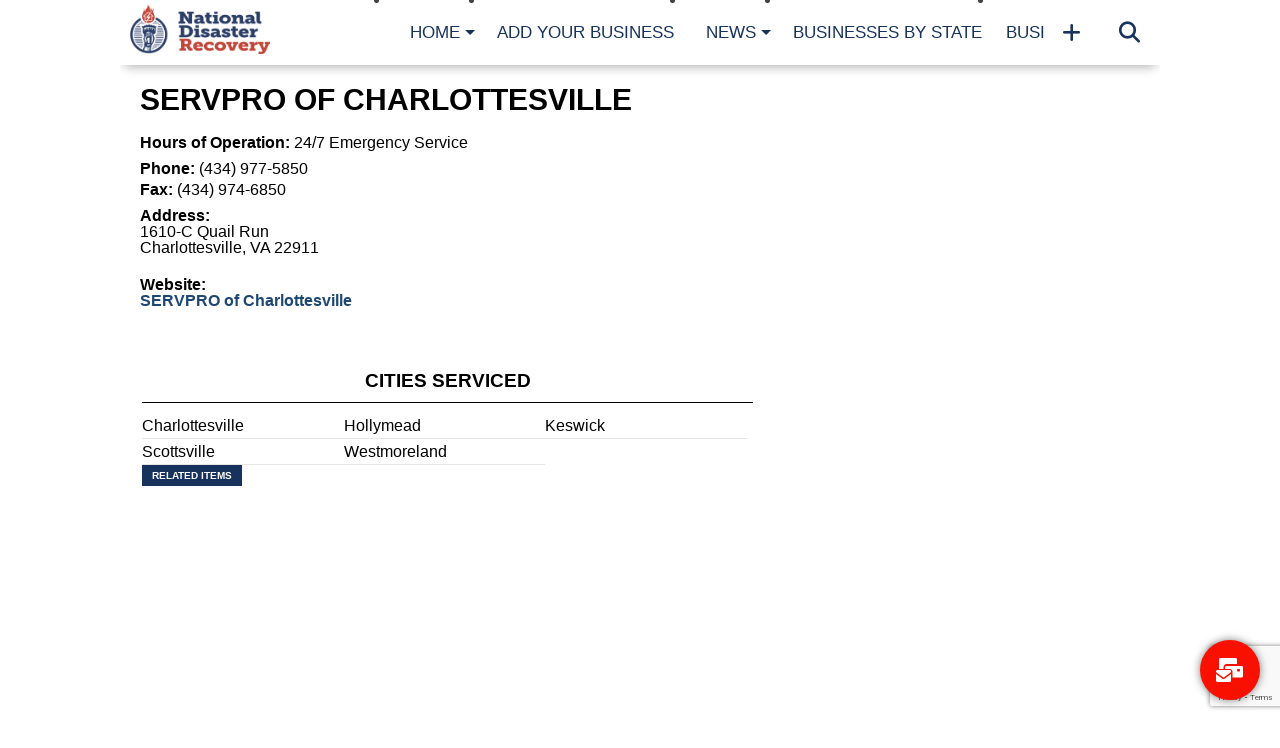

--- FILE ---
content_type: text/html; charset=UTF-8
request_url: https://nationaldisasterrecovery.org/servpro-of-charlottesville/
body_size: 14330
content:
<!DOCTYPE html>
<html lang="en-US" prefix="og: https://ogp.me/ns#">
<head>
<meta charset="UTF-8" >
<meta name="viewport" content="width=device-width, initial-scale=1.0, maximum-scale=1.0" />

<title>SERVPRO of Charlottesville | National Disaster Recovery | (434) 977-5850</title>
<link rel="shortcut icon" href="https://nationaldisasterrecovery.org/images/NDR_Favicon-1.png" /><link rel="alternate" type="application/rss+xml" title="RSS 2.0" href="https://nationaldisasterrecovery.org/feed/" />
<link rel="alternate" type="text/xml" title="RSS .92" href="https://nationaldisasterrecovery.org/feed/rss/" />
<link rel="alternate" type="application/atom+xml" title="Atom 0.3" href="https://nationaldisasterrecovery.org/feed/atom/" />
<link rel="pingback" href="https://nationaldisasterrecovery.org/xmlrpc.php" />
<meta property="og:type" content="article" />
<meta name="keywords" content="SERVPRO, SERVPRO of Charlottesville, water damage, fire damage, mold damage">
<meta name="description" content="SERVPRO of Charlottesville">
<meta property="og:description" content="SERVPRO of Charlottesville" />
<link rel="author" href=""/>
	<style>img:is([sizes="auto" i], [sizes^="auto," i]) { contain-intrinsic-size: 3000px 1500px }</style>
	
<!-- Search Engine Optimization by Rank Math - https://rankmath.com/ -->
<meta name="robots" content="nofollow, noindex"/>
<meta property="og:locale" content="en_US" />
<meta property="og:type" content="article" />
<meta property="og:title" content="SERVPRO of Charlottesville | National Disaster Recovery" />
<meta property="og:url" content="https://nationaldisasterrecovery.org/servpro-of-charlottesville/" />
<meta property="og:site_name" content="National Disaster Recovery" />
<meta property="og:updated_time" content="2022-08-23T14:49:33-04:00" />
<meta property="og:image" content="https://nationaldisasterrecovery.org/images/cropped-NDR_Full_Logo_Light-1.png" />
<meta property="og:image:secure_url" content="https://nationaldisasterrecovery.org/images/cropped-NDR_Full_Logo_Light-1.png" />
<meta property="og:image:width" content="1000" />
<meta property="og:image:height" content="574" />
<meta property="og:image:alt" content="SERVPRO of Charlottesville" />
<meta property="og:image:type" content="image/png" />
<meta name="twitter:card" content="summary_large_image" />
<meta name="twitter:title" content="SERVPRO of Charlottesville | National Disaster Recovery" />
<meta name="twitter:image" content="https://nationaldisasterrecovery.org/images/cropped-NDR_Full_Logo_Light-1.png" />
<script type="application/ld+json" class="rank-math-schema">{"@context":"https://schema.org","@graph":[{"@type":"BreadcrumbList","@id":"https://nationaldisasterrecovery.org/servpro-of-charlottesville/#breadcrumb","itemListElement":[{"@type":"ListItem","position":"1","item":{"@id":"https://nationaldisasterrecovery.org","name":"Home"}},{"@type":"ListItem","position":"2","item":{"@id":"https://nationaldisasterrecovery.org/servpro-of-charlottesville/","name":"SERVPRO of Charlottesville"}}]}]}</script>
<!-- /Rank Math WordPress SEO plugin -->

<link rel='dns-prefetch' href='//static.addtoany.com' />
<link rel='dns-prefetch' href='//maxcdn.bootstrapcdn.com' />
<link rel='dns-prefetch' href='//fonts.googleapis.com' />
<link rel="alternate" type="application/rss+xml" title="National Disaster Recovery &raquo; Feed" href="https://nationaldisasterrecovery.org/feed/" />
<link rel="alternate" type="application/rss+xml" title="National Disaster Recovery &raquo; Comments Feed" href="https://nationaldisasterrecovery.org/comments/feed/" />
<script type="text/javascript">
/* <![CDATA[ */
window._wpemojiSettings = {"baseUrl":"https:\/\/s.w.org\/images\/core\/emoji\/16.0.1\/72x72\/","ext":".png","svgUrl":"https:\/\/s.w.org\/images\/core\/emoji\/16.0.1\/svg\/","svgExt":".svg","source":{"concatemoji":"https:\/\/nationaldisasterrecovery.org\/wp-includes\/js\/wp-emoji-release.min.js?ver=6.8.2"}};
/*! This file is auto-generated */
!function(s,n){var o,i,e;function c(e){try{var t={supportTests:e,timestamp:(new Date).valueOf()};sessionStorage.setItem(o,JSON.stringify(t))}catch(e){}}function p(e,t,n){e.clearRect(0,0,e.canvas.width,e.canvas.height),e.fillText(t,0,0);var t=new Uint32Array(e.getImageData(0,0,e.canvas.width,e.canvas.height).data),a=(e.clearRect(0,0,e.canvas.width,e.canvas.height),e.fillText(n,0,0),new Uint32Array(e.getImageData(0,0,e.canvas.width,e.canvas.height).data));return t.every(function(e,t){return e===a[t]})}function u(e,t){e.clearRect(0,0,e.canvas.width,e.canvas.height),e.fillText(t,0,0);for(var n=e.getImageData(16,16,1,1),a=0;a<n.data.length;a++)if(0!==n.data[a])return!1;return!0}function f(e,t,n,a){switch(t){case"flag":return n(e,"\ud83c\udff3\ufe0f\u200d\u26a7\ufe0f","\ud83c\udff3\ufe0f\u200b\u26a7\ufe0f")?!1:!n(e,"\ud83c\udde8\ud83c\uddf6","\ud83c\udde8\u200b\ud83c\uddf6")&&!n(e,"\ud83c\udff4\udb40\udc67\udb40\udc62\udb40\udc65\udb40\udc6e\udb40\udc67\udb40\udc7f","\ud83c\udff4\u200b\udb40\udc67\u200b\udb40\udc62\u200b\udb40\udc65\u200b\udb40\udc6e\u200b\udb40\udc67\u200b\udb40\udc7f");case"emoji":return!a(e,"\ud83e\udedf")}return!1}function g(e,t,n,a){var r="undefined"!=typeof WorkerGlobalScope&&self instanceof WorkerGlobalScope?new OffscreenCanvas(300,150):s.createElement("canvas"),o=r.getContext("2d",{willReadFrequently:!0}),i=(o.textBaseline="top",o.font="600 32px Arial",{});return e.forEach(function(e){i[e]=t(o,e,n,a)}),i}function t(e){var t=s.createElement("script");t.src=e,t.defer=!0,s.head.appendChild(t)}"undefined"!=typeof Promise&&(o="wpEmojiSettingsSupports",i=["flag","emoji"],n.supports={everything:!0,everythingExceptFlag:!0},e=new Promise(function(e){s.addEventListener("DOMContentLoaded",e,{once:!0})}),new Promise(function(t){var n=function(){try{var e=JSON.parse(sessionStorage.getItem(o));if("object"==typeof e&&"number"==typeof e.timestamp&&(new Date).valueOf()<e.timestamp+604800&&"object"==typeof e.supportTests)return e.supportTests}catch(e){}return null}();if(!n){if("undefined"!=typeof Worker&&"undefined"!=typeof OffscreenCanvas&&"undefined"!=typeof URL&&URL.createObjectURL&&"undefined"!=typeof Blob)try{var e="postMessage("+g.toString()+"("+[JSON.stringify(i),f.toString(),p.toString(),u.toString()].join(",")+"));",a=new Blob([e],{type:"text/javascript"}),r=new Worker(URL.createObjectURL(a),{name:"wpTestEmojiSupports"});return void(r.onmessage=function(e){c(n=e.data),r.terminate(),t(n)})}catch(e){}c(n=g(i,f,p,u))}t(n)}).then(function(e){for(var t in e)n.supports[t]=e[t],n.supports.everything=n.supports.everything&&n.supports[t],"flag"!==t&&(n.supports.everythingExceptFlag=n.supports.everythingExceptFlag&&n.supports[t]);n.supports.everythingExceptFlag=n.supports.everythingExceptFlag&&!n.supports.flag,n.DOMReady=!1,n.readyCallback=function(){n.DOMReady=!0}}).then(function(){return e}).then(function(){var e;n.supports.everything||(n.readyCallback(),(e=n.source||{}).concatemoji?t(e.concatemoji):e.wpemoji&&e.twemoji&&(t(e.twemoji),t(e.wpemoji)))}))}((window,document),window._wpemojiSettings);
/* ]]> */
</script>
<style type="text/css">
</style><style id='wp-emoji-styles-inline-css' type='text/css'>

	img.wp-smiley, img.emoji {
		display: inline !important;
		border: none !important;
		box-shadow: none !important;
		height: 1em !important;
		width: 1em !important;
		margin: 0 0.07em !important;
		vertical-align: -0.1em !important;
		background: none !important;
		padding: 0 !important;
	}
</style>
<link rel='stylesheet' id='wp-block-library-css' href='https://nationaldisasterrecovery.org/wp-includes/css/dist/block-library/style.min.css?ver=6.8.2' type='text/css' media='all' />
<style id='classic-theme-styles-inline-css' type='text/css'>
/*! This file is auto-generated */
.wp-block-button__link{color:#fff;background-color:#32373c;border-radius:9999px;box-shadow:none;text-decoration:none;padding:calc(.667em + 2px) calc(1.333em + 2px);font-size:1.125em}.wp-block-file__button{background:#32373c;color:#fff;text-decoration:none}
</style>
<style id='global-styles-inline-css' type='text/css'>
:root{--wp--preset--aspect-ratio--square: 1;--wp--preset--aspect-ratio--4-3: 4/3;--wp--preset--aspect-ratio--3-4: 3/4;--wp--preset--aspect-ratio--3-2: 3/2;--wp--preset--aspect-ratio--2-3: 2/3;--wp--preset--aspect-ratio--16-9: 16/9;--wp--preset--aspect-ratio--9-16: 9/16;--wp--preset--color--black: #000000;--wp--preset--color--cyan-bluish-gray: #abb8c3;--wp--preset--color--white: #ffffff;--wp--preset--color--pale-pink: #f78da7;--wp--preset--color--vivid-red: #cf2e2e;--wp--preset--color--luminous-vivid-orange: #ff6900;--wp--preset--color--luminous-vivid-amber: #fcb900;--wp--preset--color--light-green-cyan: #7bdcb5;--wp--preset--color--vivid-green-cyan: #00d084;--wp--preset--color--pale-cyan-blue: #8ed1fc;--wp--preset--color--vivid-cyan-blue: #0693e3;--wp--preset--color--vivid-purple: #9b51e0;--wp--preset--gradient--vivid-cyan-blue-to-vivid-purple: linear-gradient(135deg,rgba(6,147,227,1) 0%,rgb(155,81,224) 100%);--wp--preset--gradient--light-green-cyan-to-vivid-green-cyan: linear-gradient(135deg,rgb(122,220,180) 0%,rgb(0,208,130) 100%);--wp--preset--gradient--luminous-vivid-amber-to-luminous-vivid-orange: linear-gradient(135deg,rgba(252,185,0,1) 0%,rgba(255,105,0,1) 100%);--wp--preset--gradient--luminous-vivid-orange-to-vivid-red: linear-gradient(135deg,rgba(255,105,0,1) 0%,rgb(207,46,46) 100%);--wp--preset--gradient--very-light-gray-to-cyan-bluish-gray: linear-gradient(135deg,rgb(238,238,238) 0%,rgb(169,184,195) 100%);--wp--preset--gradient--cool-to-warm-spectrum: linear-gradient(135deg,rgb(74,234,220) 0%,rgb(151,120,209) 20%,rgb(207,42,186) 40%,rgb(238,44,130) 60%,rgb(251,105,98) 80%,rgb(254,248,76) 100%);--wp--preset--gradient--blush-light-purple: linear-gradient(135deg,rgb(255,206,236) 0%,rgb(152,150,240) 100%);--wp--preset--gradient--blush-bordeaux: linear-gradient(135deg,rgb(254,205,165) 0%,rgb(254,45,45) 50%,rgb(107,0,62) 100%);--wp--preset--gradient--luminous-dusk: linear-gradient(135deg,rgb(255,203,112) 0%,rgb(199,81,192) 50%,rgb(65,88,208) 100%);--wp--preset--gradient--pale-ocean: linear-gradient(135deg,rgb(255,245,203) 0%,rgb(182,227,212) 50%,rgb(51,167,181) 100%);--wp--preset--gradient--electric-grass: linear-gradient(135deg,rgb(202,248,128) 0%,rgb(113,206,126) 100%);--wp--preset--gradient--midnight: linear-gradient(135deg,rgb(2,3,129) 0%,rgb(40,116,252) 100%);--wp--preset--font-size--small: 13px;--wp--preset--font-size--medium: 20px;--wp--preset--font-size--large: 36px;--wp--preset--font-size--x-large: 42px;--wp--preset--spacing--20: 0.44rem;--wp--preset--spacing--30: 0.67rem;--wp--preset--spacing--40: 1rem;--wp--preset--spacing--50: 1.5rem;--wp--preset--spacing--60: 2.25rem;--wp--preset--spacing--70: 3.38rem;--wp--preset--spacing--80: 5.06rem;--wp--preset--shadow--natural: 6px 6px 9px rgba(0, 0, 0, 0.2);--wp--preset--shadow--deep: 12px 12px 50px rgba(0, 0, 0, 0.4);--wp--preset--shadow--sharp: 6px 6px 0px rgba(0, 0, 0, 0.2);--wp--preset--shadow--outlined: 6px 6px 0px -3px rgba(255, 255, 255, 1), 6px 6px rgba(0, 0, 0, 1);--wp--preset--shadow--crisp: 6px 6px 0px rgba(0, 0, 0, 1);}:where(.is-layout-flex){gap: 0.5em;}:where(.is-layout-grid){gap: 0.5em;}body .is-layout-flex{display: flex;}.is-layout-flex{flex-wrap: wrap;align-items: center;}.is-layout-flex > :is(*, div){margin: 0;}body .is-layout-grid{display: grid;}.is-layout-grid > :is(*, div){margin: 0;}:where(.wp-block-columns.is-layout-flex){gap: 2em;}:where(.wp-block-columns.is-layout-grid){gap: 2em;}:where(.wp-block-post-template.is-layout-flex){gap: 1.25em;}:where(.wp-block-post-template.is-layout-grid){gap: 1.25em;}.has-black-color{color: var(--wp--preset--color--black) !important;}.has-cyan-bluish-gray-color{color: var(--wp--preset--color--cyan-bluish-gray) !important;}.has-white-color{color: var(--wp--preset--color--white) !important;}.has-pale-pink-color{color: var(--wp--preset--color--pale-pink) !important;}.has-vivid-red-color{color: var(--wp--preset--color--vivid-red) !important;}.has-luminous-vivid-orange-color{color: var(--wp--preset--color--luminous-vivid-orange) !important;}.has-luminous-vivid-amber-color{color: var(--wp--preset--color--luminous-vivid-amber) !important;}.has-light-green-cyan-color{color: var(--wp--preset--color--light-green-cyan) !important;}.has-vivid-green-cyan-color{color: var(--wp--preset--color--vivid-green-cyan) !important;}.has-pale-cyan-blue-color{color: var(--wp--preset--color--pale-cyan-blue) !important;}.has-vivid-cyan-blue-color{color: var(--wp--preset--color--vivid-cyan-blue) !important;}.has-vivid-purple-color{color: var(--wp--preset--color--vivid-purple) !important;}.has-black-background-color{background-color: var(--wp--preset--color--black) !important;}.has-cyan-bluish-gray-background-color{background-color: var(--wp--preset--color--cyan-bluish-gray) !important;}.has-white-background-color{background-color: var(--wp--preset--color--white) !important;}.has-pale-pink-background-color{background-color: var(--wp--preset--color--pale-pink) !important;}.has-vivid-red-background-color{background-color: var(--wp--preset--color--vivid-red) !important;}.has-luminous-vivid-orange-background-color{background-color: var(--wp--preset--color--luminous-vivid-orange) !important;}.has-luminous-vivid-amber-background-color{background-color: var(--wp--preset--color--luminous-vivid-amber) !important;}.has-light-green-cyan-background-color{background-color: var(--wp--preset--color--light-green-cyan) !important;}.has-vivid-green-cyan-background-color{background-color: var(--wp--preset--color--vivid-green-cyan) !important;}.has-pale-cyan-blue-background-color{background-color: var(--wp--preset--color--pale-cyan-blue) !important;}.has-vivid-cyan-blue-background-color{background-color: var(--wp--preset--color--vivid-cyan-blue) !important;}.has-vivid-purple-background-color{background-color: var(--wp--preset--color--vivid-purple) !important;}.has-black-border-color{border-color: var(--wp--preset--color--black) !important;}.has-cyan-bluish-gray-border-color{border-color: var(--wp--preset--color--cyan-bluish-gray) !important;}.has-white-border-color{border-color: var(--wp--preset--color--white) !important;}.has-pale-pink-border-color{border-color: var(--wp--preset--color--pale-pink) !important;}.has-vivid-red-border-color{border-color: var(--wp--preset--color--vivid-red) !important;}.has-luminous-vivid-orange-border-color{border-color: var(--wp--preset--color--luminous-vivid-orange) !important;}.has-luminous-vivid-amber-border-color{border-color: var(--wp--preset--color--luminous-vivid-amber) !important;}.has-light-green-cyan-border-color{border-color: var(--wp--preset--color--light-green-cyan) !important;}.has-vivid-green-cyan-border-color{border-color: var(--wp--preset--color--vivid-green-cyan) !important;}.has-pale-cyan-blue-border-color{border-color: var(--wp--preset--color--pale-cyan-blue) !important;}.has-vivid-cyan-blue-border-color{border-color: var(--wp--preset--color--vivid-cyan-blue) !important;}.has-vivid-purple-border-color{border-color: var(--wp--preset--color--vivid-purple) !important;}.has-vivid-cyan-blue-to-vivid-purple-gradient-background{background: var(--wp--preset--gradient--vivid-cyan-blue-to-vivid-purple) !important;}.has-light-green-cyan-to-vivid-green-cyan-gradient-background{background: var(--wp--preset--gradient--light-green-cyan-to-vivid-green-cyan) !important;}.has-luminous-vivid-amber-to-luminous-vivid-orange-gradient-background{background: var(--wp--preset--gradient--luminous-vivid-amber-to-luminous-vivid-orange) !important;}.has-luminous-vivid-orange-to-vivid-red-gradient-background{background: var(--wp--preset--gradient--luminous-vivid-orange-to-vivid-red) !important;}.has-very-light-gray-to-cyan-bluish-gray-gradient-background{background: var(--wp--preset--gradient--very-light-gray-to-cyan-bluish-gray) !important;}.has-cool-to-warm-spectrum-gradient-background{background: var(--wp--preset--gradient--cool-to-warm-spectrum) !important;}.has-blush-light-purple-gradient-background{background: var(--wp--preset--gradient--blush-light-purple) !important;}.has-blush-bordeaux-gradient-background{background: var(--wp--preset--gradient--blush-bordeaux) !important;}.has-luminous-dusk-gradient-background{background: var(--wp--preset--gradient--luminous-dusk) !important;}.has-pale-ocean-gradient-background{background: var(--wp--preset--gradient--pale-ocean) !important;}.has-electric-grass-gradient-background{background: var(--wp--preset--gradient--electric-grass) !important;}.has-midnight-gradient-background{background: var(--wp--preset--gradient--midnight) !important;}.has-small-font-size{font-size: var(--wp--preset--font-size--small) !important;}.has-medium-font-size{font-size: var(--wp--preset--font-size--medium) !important;}.has-large-font-size{font-size: var(--wp--preset--font-size--large) !important;}.has-x-large-font-size{font-size: var(--wp--preset--font-size--x-large) !important;}
:where(.wp-block-post-template.is-layout-flex){gap: 1.25em;}:where(.wp-block-post-template.is-layout-grid){gap: 1.25em;}
:where(.wp-block-columns.is-layout-flex){gap: 2em;}:where(.wp-block-columns.is-layout-grid){gap: 2em;}
:root :where(.wp-block-pullquote){font-size: 1.5em;line-height: 1.6;}
</style>
<link rel='stylesheet' id='cpsh-shortcodes-css' href='https://nationaldisasterrecovery.org/wp-content/plugins/column-shortcodes//assets/css/shortcodes.css?ver=1.0.1' type='text/css' media='all' />
<link rel='stylesheet' id='contact-form-7-css' href='https://nationaldisasterrecovery.org/wp-content/plugins/contact-form-7/includes/css/styles.css?ver=6.1.1' type='text/css' media='all' />
<link rel='stylesheet' id='theiaPostSlider-css' href='https://nationaldisasterrecovery.org/wp-content/plugins/theia-post-slider/css/font-theme.css?ver=1.9.0' type='text/css' media='all' />
<link rel='stylesheet' id='theiaPostSlider-font-css' href='https://nationaldisasterrecovery.org/wp-content/plugins/theia-post-slider/fonts/style.css?ver=1.9.0' type='text/css' media='all' />
<!--[if lt IE 9]>
<link rel='stylesheet' id='iecss-css' href='https://nationaldisasterrecovery.org/wp-content/themes/NationalDisasterRecovery/css/iecss.css?ver=6.8.2' type='text/css' media='all' />
<![endif]-->
<link rel='stylesheet' id='mvp-style-css' href='https://nationaldisasterrecovery.org/wp-content/themes/NationalDisasterRecovery/style.css?ver=6.8.2' type='text/css' media='all' />
<link rel='stylesheet' id='reset-css' href='https://nationaldisasterrecovery.org/wp-content/themes/NationalDisasterRecovery/css/reset.css?ver=6.8.2' type='text/css' media='all' />
<link rel='stylesheet' id='fontawesome-css' href='//maxcdn.bootstrapcdn.com/font-awesome/4.4.0/css/font-awesome.min.css?ver=6.8.2' type='text/css' media='all' />
<link rel='stylesheet' id='media-queries-css' href='https://nationaldisasterrecovery.org/wp-content/themes/NationalDisasterRecovery/css/media-queries.css?ver=6.8.2' type='text/css' media='all' />
<link rel='stylesheet' id='menufication-css' href='https://nationaldisasterrecovery.org/wp-content/themes/NationalDisasterRecovery/css/menufication.css?ver=6.8.2' type='text/css' media='all' />
<link rel='stylesheet' id='googlefonts-css' href='//fonts.googleapis.com/css?family=Open+Sans:700,800' type='text/css' media='screen' />
<link rel='stylesheet' id='recent-posts-widget-with-thumbnails-public-style-css' href='https://nationaldisasterrecovery.org/wp-content/plugins/recent-posts-widget-with-thumbnails/public.css?ver=7.1.1' type='text/css' media='all' />
<link rel='stylesheet' id='addtoany-css' href='https://nationaldisasterrecovery.org/wp-content/plugins/add-to-any/addtoany.min.css?ver=1.16' type='text/css' media='all' />
<link rel='stylesheet' id='floating-button-css' href='https://nationaldisasterrecovery.org/wp-content/plugins/floating-button/assets/css/frontend.min.css?ver=6.0.13' type='text/css' media='all' />
<style id='floating-button-inline-css' type='text/css'>
#floatBtn-1 > a, #floatBtn-1 > .flBtn-label { --flBtn-bg: rgb(249,16,0); --flBtn-color: #fff; --flBtn-h-color: #fff; --flBtn-h-bg: #009688; } #floatBtn-1 [data-tooltip] { --flBtn-tooltip-bg: #585858; --flBtn-tooltip-color: #fff; }
</style>
<link rel='stylesheet' id='floating-button-fontawesome-css' href='https://nationaldisasterrecovery.org/wp-content/plugins/floating-button/assets/vendors/fontawesome/css/fontawesome-all.min.css?ver=6.6' type='text/css' media='all' />
<link rel='stylesheet' id='menufication-css-css' href='https://nationaldisasterrecovery.org/wp-content/plugins/menufication/css/menufication.min.css?ver=6.8.2' type='text/css' media='all' />
<script type="text/javascript" id="addtoany-core-js-before">
/* <![CDATA[ */
window.a2a_config=window.a2a_config||{};a2a_config.callbacks=[];a2a_config.overlays=[];a2a_config.templates={};
/* ]]> */
</script>
<script type="text/javascript" defer defer='defer' src="https://static.addtoany.com/menu/page.js" id="addtoany-core-js"></script>
<script type="text/javascript" src="https://nationaldisasterrecovery.org/wp-includes/js/jquery/jquery.min.js?ver=3.7.1" id="jquery-core-js"></script>
<script type="text/javascript" defer='defer' src="https://nationaldisasterrecovery.org/wp-includes/js/jquery/jquery-migrate.min.js?ver=3.4.1" id="jquery-migrate-js"></script>
<script type="text/javascript" defer defer='defer' src="https://nationaldisasterrecovery.org/wp-content/plugins/add-to-any/addtoany.min.js?ver=1.1" id="addtoany-jquery-js"></script>
<script type="text/javascript" id="menufication-js-js-extra">
/* <![CDATA[ */
var wp_menufication = {"element":"#wp_menufication","enable_menufication":"on","headerLogo":"https:\/\/nationaldisasterrecovery.org\/images\/NDR_Favicon.png","headerLogoLink":"https:\/\/nationaldisasterrecovery.org\/","menuLogo":"","menuText":"","triggerWidth":"985","addHomeText":"","addSearchField":"on","direction":"left","theme":"light","childMenuSupport":"on","childMenuSelector":"sub-menu, children","activeClassSelector":"current-menu-item, current-page-item, active","enableSwipe":"on","supportAndroidAbove":"3.5","toggleElement":"","customMenuElement":"","customFixedHeader":"","addToFixedHolder":"","wrapTagsInList":"","allowedTags":"DIV, NAV, UL, OL, LI, A, P, H1, H2, H3, H4, SPAN, FORM, INPUT, SEARCH","customCSS":"","is_page_menu":"","enableMultiple":"","is_user_logged_in":""};
/* ]]> */
</script>
<script type="text/javascript" defer='defer' src="https://nationaldisasterrecovery.org/wp-content/plugins/menufication/js/jquery.menufication.min.js?ver=6.8.2" id="menufication-js-js"></script>
<script type="text/javascript" defer='defer' src="https://nationaldisasterrecovery.org/wp-content/plugins/menufication/js/menufication-setup.js?ver=6.8.2" id="menufication-js-setup-js"></script>
<script type="text/javascript" defer='defer' src="https://nationaldisasterrecovery.org/wp-content/plugins/theia-post-slider/js/balupton-history.js/jquery.history.js?ver=1.7.1" id="history.js-js"></script>
<script type="text/javascript" defer='defer' src="https://nationaldisasterrecovery.org/wp-content/plugins/theia-post-slider/js/async.min.js?ver=14.09.2014" id="async.js-js"></script>
<script type="text/javascript" defer='defer' src="https://nationaldisasterrecovery.org/wp-content/plugins/theia-post-slider/js/hammer.min.js?ver=2.0.4" id="hammer.js-js"></script>
<script type="text/javascript" defer='defer' src="https://nationaldisasterrecovery.org/wp-content/plugins/theia-post-slider/js/tps.js?ver=1.9.0" id="theiaPostSlider.js-js"></script>
<script type="text/javascript" defer='defer' src="https://nationaldisasterrecovery.org/wp-content/plugins/theia-post-slider/js/tps-transition-slide.js?ver=1.9.0" id="theiaPostSlider-transition-slide.js-js"></script>
<link rel="https://api.w.org/" href="https://nationaldisasterrecovery.org/wp-json/" /><link rel="EditURI" type="application/rsd+xml" title="RSD" href="https://nationaldisasterrecovery.org/xmlrpc.php?rsd" />
<meta name="generator" content="WordPress 6.8.2" />
<link rel='shortlink' href='https://nationaldisasterrecovery.org/?p=3283' />
<link rel="alternate" title="oEmbed (JSON)" type="application/json+oembed" href="https://nationaldisasterrecovery.org/wp-json/oembed/1.0/embed?url=https%3A%2F%2Fnationaldisasterrecovery.org%2Fservpro-of-charlottesville%2F" />
<link rel="alternate" title="oEmbed (XML)" type="text/xml+oembed" href="https://nationaldisasterrecovery.org/wp-json/oembed/1.0/embed?url=https%3A%2F%2Fnationaldisasterrecovery.org%2Fservpro-of-charlottesville%2F&#038;format=xml" />
		<style>
			.theiaPostSlider_nav.fontTheme ._title,
			.theiaPostSlider_nav.fontTheme ._text {
				line-height: 48px;
			}

			.theiaPostSlider_nav.fontTheme ._button {
				color: #f08100;
			}

			.theiaPostSlider_nav.fontTheme ._button ._2 span {
				font-size: 48px;
				line-height: 48px;
			}

			.theiaPostSlider_nav.fontTheme ._button:hover,
			.theiaPostSlider_nav.fontTheme ._button:focus {
				color: #ffa338;
			}

			.theiaPostSlider_nav.fontTheme ._disabled {
				color: #777777 !important;
			}
		</style>
	
<style type='text/css'>

@import url(http://fonts.googleapis.com/css?family=Oswald:100,200,300,400,500,600,700,800,900|Oswald:100,200,300,400,500,600,700,800,900|Arial:100,200,300,400,500,600,700,800,900&subset=latin,latin-ext,cyrillic,cyrillic-ext,greek-ext,greek,vietnamese);

#wallpaper {
	background: url() no-repeat 50% 0;
	}

a, a:visited,
.woocommerce ul.products li.product .price,
.woocommerce-page ul.products li.product .price,
p.comment-tab-text a,
p.comment-tab-text a:visited {
	color: #1f4773;
	}

ul.social-drop-list,
#mobile-menu-wrap:hover,
#mobile-nav .menu {
	background: #1f4773;
	}

.main-nav .menu li .mega-dropdown,
.main-nav .menu li ul.sub-menu,
#search-bar,
#search-button:hover,
#social-nav:hover {
	background: #c73644;
	}

.main-nav .menu li:hover ul.sub-menu,
.main-nav .menu li:hover ul.sub-menu li a {
	color: #ffffff;
	}

.main-nav .menu li:hover ul.sub-menu li a,
.main-nav .menu li:hover ul.mega-list li a,
#search-button:hover,
#social-nav:hover span,
#searchform input,
#mobile-menu-wrap:hover {
	color: #ffffff;
	}

.main-nav .menu li:hover ul.sub-menu li.menu-item-has-children:hover a:after,
.main-nav .menu li:hover ul.sub-menu li.menu-item-has-children a:after {
	border-color: transparent transparent transparent #ffffff;
	}

a:hover,
h2 a:hover,
.sidebar-list-text a:hover,
span.author-name a:hover,
.widget-split-right a:hover,
.widget-full-list-text a:hover {
	color: #f80000;
	}

.read-more-fb a:hover,
.read-more-twit a:hover,
.read-more-comment a:hover,
.post-tags a:hover,
.tag-cloud a:hover {
	background: #f80000;
	}

#nav-wrap,
.content-out-nav,
.more-nav-contain,
.main-nav-contain,
#nav-right,
.nav-spacer,
#menufication-top,
#menufication-non-css3-top {
	background: #ffffff;
	}

.more-nav-contain:before {
	background: -moz-linear-gradient(to left, #ffffff, rgba(255,255,255,0));
	background: -ms-linear-gradient(to left, #ffffff, rgba(255,255,255,0));
	background: -o-linear-gradient(to left, #ffffff, rgba(255,255,255,0));
	background: -webkit-linear-gradient(to left, #ffffff, rgba(255,255,255,0));
	background: linear-gradient(to left, #ffffff, rgba(255,255,255,0));
	}

.main-nav .menu li a,
#social-nav span,
#mobile-menu-wrap,
ul.ubermenu-nav li a,
#search-button {
	color: #17325c;
	}

.main-nav .menu li.menu-item-has-children a:after {
	border-color: #17325c transparent transparent transparent;
	}

.prev-next-text a,
.prev-next-text a:visited,
.prev-next-text a:hover,
ul.post-social-list li.post-social-comm a,
#sidebar-mobi-tab,
span.mobi-tab-but,
ul.tabber-header li.active,
h3.sidebar-header,
#sidebar-scroll-wrap,
ul.tabber-header li:hover,
span.post-tags-header {
	background: #17325C;
	}

.woocommerce .widget_price_filter .price_slider_wrapper .ui-widget-content {
	background-color: #17325C;
	}

span.social-count-num {
	color: #17325C;
	}

span.img-cat,
.read-more-comment a,
#infscr-loading,
span.comment-but-text,
.woocommerce a.button,
.woocommerce button.button,
.woocommerce input.button,
.woocommerce #respond input#submit,
.woocommerce #content input.button,
.woocommerce-page a.button,
.woocommerce-page button.button,
.woocommerce-page input.button,
.woocommerce-page #respond input#submit,
.woocommerce-page #content input.button,
.woocommerce div.product form.cart .button,
.woocommerce #content div.product form.cart .button,
.woocommerce-page div.product form.cart .button,
.woocommerce-page #content div.product form.cart .button,
.woocommerce a.button.alt,
.woocommerce button.button.alt,
.woocommerce input.button.alt,
.woocommerce #respond input#submit.alt,
.woocommerce #content input.button.alt,
.woocommerce-page a.button.alt,
.woocommerce-page button.button.alt,
.woocommerce-page input.button.alt,
.woocommerce-page #respond input#submit.alt,
.woocommerce-page #content input.button.alt,
.woocommerce a.button:hover,
.woocommerce button.button:hover,
.woocommerce input.button:hover,
.woocommerce #respond input#submit:hover,
.woocommerce #content input.button:hover,
.woocommerce-page a.button:hover,
.woocommerce-page button.button:hover,
.woocommerce-page input.button:hover,
.woocommerce-page #respond input#submit:hover,
.woocommerce-page #content input.button:hover,
.woocommerce div.product form.cart .button:hover,
.woocommerce #content div.product form.cart .button:hover,
.woocommerce-page div.product form.cart .button:hover,
.woocommerce-page #content div.product form.cart .button:hover,
.woocommerce a.button.alt,
.woocommerce button.button.alt,
.woocommerce input.button.alt,
.woocommerce #respond input#submit.alt,
.woocommerce #content input.button.alt,
.woocommerce-page a.button.alt,
.woocommerce-page button.button.alt,
.woocommerce-page input.button.alt,
.woocommerce-page #respond input#submit.alt,
.woocommerce-page #content input.button.alt,
.woocommerce a.button.alt:hover,
.woocommerce button.button.alt:hover,
.woocommerce input.button.alt:hover,
.woocommerce #respond input#submit.alt:hover,
.woocommerce #content input.button.alt:hover,
.woocommerce-page a.button.alt:hover,
.woocommerce-page button.button.alt:hover,
.woocommerce-page input.button.alt:hover,
.woocommerce-page #respond input#submit.alt:hover,
.woocommerce-page #content input.button.alt:hover,
.woocommerce span.onsale,
.woocommerce-page span.onsale,
.woocommerce .widget_price_filter .ui-slider .ui-slider-range {
	background: #c73644;
	}

.woocommerce .widget_price_filter .ui-slider .ui-slider-handle {
	background-color: #c73644;
	}

#category-header-wrap h1,
ul.trending-list li.trending-head,
.woocommerce .woocommerce-product-rating .star-rating,
.woocommerce-page .woocommerce-product-rating .star-rating,
.woocommerce .products .star-rating,
.woocommerce-page .products .star-rating {
	color: #c73644;
	}

.main-nav .menu li a:hover,
.main-nav .menu li:hover a {
	border-bottom: 5px solid #c73644;
	}

.main-nav .menu li a,
ul.ubermenu-nav li a {
	font-family: 'Oswald', sans-serif;
	}

#featured-multi-main-text h2,
.featured-multi-sub-text h2,
.widget-full-list-text a,
.widget-split-right a,
.home-widget-large-text a,
.home-widget-list-text a,
.widget-list-small-text a,
.story-contain-text h2,
h1.story-title,
.full-wide-text a,
.main-nav .menu li:hover ul.mega-list li a,
ul.trending-list li.trending-head,
.grid-main-text h2,
.grid-sub-text h2,
#content-area blockquote p,
#woo-content h1,
#woo-content h2,
#woo-content h3,
#woo-content h4,
#woo-content h5,
#woo-content h6,
#content-area h1,
#content-area h2,
#content-area h3,
#content-area h4,
#content-area h5,
#content-area h6,
ul.trending-list li a,
.sidebar-list-text a,
.sidebar-list-text a:visited {
	font-family: 'Oswald', sans-serif;
	}

body,
#searchform input,
.add_to_cart_button,
.woocommerce .woocommerce-result-count,
.woocommerce-page .woocommerce-result-count {
	font-family: Arial, sans-serif;
	}

#menufication-outer-wrap.light #menufication-top #menufication-btn:before,
#menufication-outer-wrap.light #menufication-non-css3-top #menufication-non-css3-btn:before,
#menufication-non-css3-outer-wrap.light #menufication-top #menufication-btn:before,
#menufication-non-css3-outer-wrap.light #menufication-non-css3-top #menufication-non-css3-btn:before {
	border-color: #17325c !important;
	}

#menufication-top #menufication-btn:before,
#menufication-non-css3-top #menufication-non-css3-btn:before {
	border-bottom: 11px double #17325c;
	border-top: 4px solid #17325c;
	}

</style>
	
<style type="text/css">


@media screen and (min-width: 1042px) {

#site {
	float: none;
	margin: 0 auto;
	width: 1040px;
	}

#nav-wrap {
		-ms-box-shadow: 0 7px 10px -5px rgba(0,0,0,0.3);
		-moz-box-shadow: 0 7px 10px -5px rgba(0,0,0,0.3);
		-o-box-shadow: 0 7px 10px -5px rgba(0,0,0,0.3);
		-webkit-box-shadow: 0 7px 10px -5px rgba(0,0,0,0.3);
	box-shadow: 0 7px 10px -5px rgba(0,0,0,0.3);
	clip: rect(0px,1040px,5000px,0px);
	left: auto;
	width: 1040px;
	}

.nav-spacer {
	right: 0;
	}

#search-bar {
	right: 0;
	}

.main-nav .menu li .mega-dropdown,
.main-nav .menu li.mega-dropdown ul.sub-menu {
	left: 0;
	}

.content-out,
.content-in {
	margin-left: 0;
	}

.content-out {
	right: 0;
	}

#nav-wrap .content-out {
	margin-left: 0;
	right: 0;
	}

#nav-wrap .content-in {
	margin-left: 0;
	}

.single .main-nav .menu li .mega-dropdown {
	left: 0;
	}

.single .main-nav .menu li.menu-item-has-children .mega-dropdown-out {
	margin-left: -240px;
	right: 0;
	}

.single .main-nav .menu li.menu-item-has-children .mega-dropdown-in {
	margin-left: 240px;
	}

.single .main-nav .menu li.mega-dropdown ul.sub-menu {
	left: 20px;
	}

.single #search-bar {
	right: 0;
	}

.author-info-wrap {
	display: none;
	}

#left-content-mobi {
	display: block;
	}

#home-content-out,
#home-content-in {
	margin-left: auto;
	}

#featured-multi-wrap {
	height: auto;
	}

#featured-multi-main {
	margin: 0;
	width: 100%;
	height: 400px;
	}

#featured-multi-sub-wrap {
	margin: 1px 0 0 -.099700897308%; /* 1px / 1003px */
	width: 100.099700897%; /* 1004px / 1003px */
	}

.featured-multi-sub {
	margin: 0 0 0 .099601593625%; /* 1px / 1004px */
	width: 24.9003984064%; /* 250px / 1004px */
	height: 200px;
	}

.featured-multi-sub-text {
	padding: 30px 8.13008130081% 20px; /* 20px / 246px */
	width: 83.8%; /* 206px / 246px */
	}

.featured-multi-sub-text h2 {
	font-size: .9em;
	}

.video-but-contain {
	bottom: 60%;
	font-size: 60px;
	width: 52px;
	height: 60px;
	}

.home-widget {
	padding: 20px 2.7027027027%; /* 20px / 740px */
	width: 94.5945945945%; /* 700px / 740px */
	}

ul.widget-full1 {
	margin-left: -3.21027287319%; /* 20px / 623px */
	width: 103.21027287319%; /* 643px / 623px */
	}

		ul.widget-full1 li {
			margin: 0 0 20px 3.11041990669%; /* 20px / 643px */
			width: 46.8895800933%; /* 301.5px / 643px */
			height: 350px;
			}

		.full-wide-img img {
			min-width: 600px;
			}

		.story-section {
			margin: 0 0 0 -.151745068285%; /* 1px / 659px */
			width: 100.151745068285%; /* 660px / 659px */
			}

		.widget-grid-wrap {
			height: auto;
			}

		.grid-main,
		.grid-main-img {
			width: 100%;
			height: 240px;
			}

		.grid-right {
			margin-left: -.164744645799%; /* 1px / 607px */
			width: 100.164744645799%; /* 608px / 607px */
			}

		.grid-sub {
			margin: 1px 0 0 .164473684211%; /* 1px / 608px */
			width: 49.8355263158%; /* 303px / 608px */
			height: 120px;
			}

		.grid-sub-img {
			height: 120px;
			}

.story-contain {
	margin: 0 0 1px .15151515151515%; /* 1px / 660px */
	width: 49.8484848484884%; /* 329px / 660px */
	}

		.story-contain-text {
			padding: 15px 6.27615062762%; /* 15px / 239px */
			width: 87.4476987448%; /* 209px / 239px */
			}

		.story-contain-text h2 {
			margin-bottom: 0;
			}

.content-out.post-full,
.content-in.post-full {
	margin-right: 0;
	}

.story-section {
	margin: 2px 0 0 -.352112676056%; /* 2px / 586px */
	width: 100.352112676056%; /* 588px / 586px */
	}

.story-contain-text {
	padding: 15px 6.27615062762%; /* 15px / 239px */
	width: 87.4476987448%; /* 209px / 239px */
	}

#sidebar-contain {
	margin-left: 699px;
	right: auto;
	}

.side-fixed,
.page .side-fixed, .woocommerce .side-fixed,
.single .side-fixed {
	right: auto !important;
	}

#post-content-contain #sidebar-contain {
	margin-left: 639px;
	}

#post-social-wrap,
.social-fixed {
	left: auto !important;
	}

p.author-desc,
span.author-twit,
.post-date-wrap,
#left-content {
	display: none;
	}

.post-tags-mobi {
	display: block;
	}

.single .content-out,
.single .content-in {
	margin-left: 0;
	right: 0;
	}

		h1.story-title {
			font-size: 2.4em;
			}

		#post-area,
		#feat-img-wide-text {
			padding: 20px 3.12989045383%; /* 20px / 639px */
			width: 93.7402190923%; /* 599px / 639px */
			}

		h1.story-title {
			font-size: 2em;
			margin-bottom: 20px;
			}

		#left-content,
		#right-content {
			margin: 0;
			width: 100%;
			}

		.post-cat-mob {
			display: block;
			width: 100%;
			}

		.post-cat-mob .img-cat {
			padding: 5px 10px;
			width: auto;
			}

		.author-info-wrap {
			border-bottom: none;
			margin-bottom: 15px;
			padding-bottom: 0;
			}

		.author-img {
			margin: 0 15px 0 0;
			width: auto;
			}

		.author-img img {
			width: 70px;
			height: 70px;
			}

		.author-info-mob-wrap {
			float: left;
			width: 70%;
			}

		span.author-name {
			text-align: left;
			}

		.post-date-mob {
			border-bottom: none;
			display: inline-block;
			margin-bottom: 0;
			padding-bottom: 0;
			width: auto;
			}

		span.post-date {
			float: left;
			width: 100%;
			}

		#feat-img-wide img,
		#feat-img-reg img {
			margin: 0 !important;
			}

		span.feat-caption-wide {
			font-size: .8em;
			}

		span.comment-but-text {
			width: 100%;
			}

.foot-widget {
	margin: 0 0 40px 6.07902735562%; /* 40px / 658px */
	width: 40.8814589666%; /* 269px / 658px */
	}

.foot-widget:nth-child(2n+3) {
	clear: both;
	}

}


#post-social-out,
#post-social-in {
	margin-left: 0;
	}


@media screen and (min-width: 1003px) {

#post-content-contain #sidebar-contain {
	margin-left: 699px;
	}

}






#sidebar-widget-wrap {
	top: 0;
	}



</style>

<style type="text/css">
 #menufication-scroll-container {background: #C63543;}
#menufication-nav li form input, #menufication-non-css3-nav li form input {background:#17325C; color: #fff;}

#menufication-nav li, #menufication-non-css3-nav li {border-bottom: 1px solid #A93440; border-top: 1px solid #A93440;}
#menufication-nav li a {color: #fff; text-shadow: none;}
#menufication-nav li.menufication-active-class>a {color: #fff!important;}

#menufication-nav .menufication-child-menu {border-bottom: 1px solid #A93440; border-top: 1px solid #A93440;}
#menufication-nav .menufication-child-menu li a {color: #fff;}

.menufication-is-logged-in #menufication-top {top: 0;}
#head-wrap {margin-bottom: 0!important;}

#featured-multi-main-text h2.standard-headline {text-transform: uppercase;}
.featured-multi-sub-text h2 {text-transform: uppercase;}
.full-wide-text a {text-transform: uppercase;}
.widget-full-list-text a {text-transform: uppercase;}
.story-contain-text h2 {text-transform: uppercase;}
.sidebar-list-text a {text-transform: uppercase;}
#social-nav .fb-nav { display: none;}
#nav-right {width:auto;}
.main-nav .menu li a { padding: 24px 12px;} </style>

<style type="text/css">.broken_link, a.broken_link {
	text-decoration: line-through;
}</style><link rel="icon" href="https://nationaldisasterrecovery.org/images/cropped-NDR_Favicon-1-32x32.png" sizes="32x32" />
<link rel="icon" href="https://nationaldisasterrecovery.org/images/cropped-NDR_Favicon-1-192x192.png" sizes="192x192" />
<link rel="apple-touch-icon" href="https://nationaldisasterrecovery.org/images/cropped-NDR_Favicon-1-180x180.png" />
<meta name="msapplication-TileImage" content="https://nationaldisasterrecovery.org/images/cropped-NDR_Favicon-1-270x270.png" />
		<style type="text/css" id="wp-custom-css">
			footer{
	position: relative !important;
	bottom: 0 !important;
}

#foot-top{
	display: none !important;
}

.franstar{
	width: 22px;
	height: 22px;
}

@media only screen and (max-width:767px)
{
#sidebar-contain {
 display: none !important;
		 
}
/**
 * This CSS block is a robust solution to force the sidebar to be
 * visible immediately upon page load. It targets the '.side-fixed'
 * class, which is a strong indicator of a sticky/fixed sidebar,
 * and ensures it remains in place with high priority.
 */

/*
 * This rule will override any conflicting styles that might be hiding
 * the sidebar or changing its position. The `!important` flag is used
 * to ensure these rules take precedence.
 */
.side-fixed {
    /* Ensure the sidebar is always displayed and not hidden */
    display: block !important;
    visibility: visible !important;
    opacity: 1 !important;
    
    /* Set the position to fixed so it stays in place on scroll */
    position: fixed !important;
    
    /* Pin the sidebar to the right side of the screen */
    right: 0 !important;
    
    /* Position the sidebar from the top of the screen.
     * Adjust this value as needed to fit your design. */
    top: 50px !important;
    
    /* Use a very high z-index to make sure it renders on top of all other elements. */
    z-index: 9999999 !important;
}

/*
 * This rule specifically addresses the nicescroll.js scrollbar,
 * ensuring it is also always visible.
 */
.nicescroll-rails {
    opacity: 1 !important;
    visibility: visible !important;
}
		</style>
		<link href="https://nationaldisasterrecovery.org/wp-content/themes/NationalDisasterRecovery/css/featherlight.min.css" type="text/css" rel="stylesheet" />
<link href="https://nationaldisasterrecovery.org/wp-content/themes/NationalDisasterRecovery/css/featherlight.gallery.min.css" type="text/css" rel="stylesheet" />
<script src="//cdn.rawgit.com/noelboss/featherlight/1.3.4/release/featherlight.min.js" type="text/javascript" charset="utf-8"></script>
<script src="//cdn.rawgit.com/noelboss/featherlight/1.3.4/release/featherlight.gallery.min.js" type="text/javascript" charset="utf-8"></script>
</head>

<body class="wp-singular franchises-template-default single single-franchises postid-3283 single-format-standard wp-theme-NationalDisasterRecovery">
<div id="site">
	<header>
		<div id="nav-wrap" class="left relative">
			<div class="content-out content-out-nav">
				<div class="content-in">
					<div id="nav-contain" class="left">
						<div id="nav-contain-out">
							<div id="nav-logo" class="left">
																	<a href="https://nationaldisasterrecovery.org"><img src="https://nationaldisasterrecovery.org/images/smlogo.png" alt="National Disaster Recovery" /></a>
															</div><!--nav-logo-->
							<div id="nav-contain-in">
								<div id="main-nav-out">
									<div id="main-nav-in">
								<nav>
																												<div class="mobile-menu-hide">
											<div class="menu-mobile-menu-container"><ul id="menu-mobile-menu" class="menu"><li class="menufication-search-holder"><form method="get" id="searchform" action="https://nationaldisasterrecovery.org/">
	<input type="text" name="s" id="s" value="Type search term and press enter" onfocus='if (this.value == "Type search term and press enter") { this.value = ""; }' onblur='if (this.value == "") { this.value = "Type search term and press enter"; }' />
	<input type="hidden" id="searchsubmit" value="Search" />
</form></li><li id="menu-item-2021" class="menu-item menu-item-type-post_type menu-item-object-page menu-item-home menu-item-2021"><a href="https://nationaldisasterrecovery.org/">Home</a></li>
<li id="menu-item-2020" class="menu-item menu-item-type-post_type menu-item-object-page current_page_parent menu-item-has-children menu-item-2020"><a href="https://nationaldisasterrecovery.org/latest-news/">News</a>
<ul class="sub-menu">
	<li id="menu-item-2027" class="menu-item menu-item-type-taxonomy menu-item-object-category menu-item-2027"><a href="https://nationaldisasterrecovery.org/category/business/">Business</a></li>
	<li id="menu-item-2028" class="menu-item menu-item-type-taxonomy menu-item-object-category menu-item-2028"><a href="https://nationaldisasterrecovery.org/category/water-damage/">Water Damage</a></li>
	<li id="menu-item-2029" class="menu-item menu-item-type-taxonomy menu-item-object-category menu-item-2029"><a href="https://nationaldisasterrecovery.org/category/planning/">Planning</a></li>
	<li id="menu-item-2030" class="menu-item menu-item-type-taxonomy menu-item-object-category menu-item-2030"><a href="https://nationaldisasterrecovery.org/category/flood-damage/">Flood Damage</a></li>
</ul>
</li>
<li id="menu-item-3116" class="menu-item menu-item-type-custom menu-item-object-custom menu-item-3116"><a href="/businesses-by-state/">Businesses By State</a></li>
<li id="menu-item-3117" class="menu-item menu-item-type-custom menu-item-object-custom menu-item-3117"><a href="/businesses-by-name/">Businesses By Name</a></li>
<li id="menu-item-3291" class="menu-item menu-item-type-custom menu-item-object-custom menu-item-has-children menu-item-3291"><a href="/services/">Services</a>
<ul class="sub-menu">
	<li id="menu-item-3942" class="menu-item menu-item-type-post_type menu-item-object-page menu-item-3942"><a href="https://nationaldisasterrecovery.org/services/">Water Damage Restoration</a></li>
	<li id="menu-item-3940" class="menu-item menu-item-type-post_type menu-item-object-page menu-item-3940"><a href="https://nationaldisasterrecovery.org/plumbing/">Plumbing</a></li>
	<li id="menu-item-3941" class="menu-item menu-item-type-post_type menu-item-object-page menu-item-3941"><a href="https://nationaldisasterrecovery.org/roofing/">Roofing</a></li>
</ul>
</li>
</ul></div>										</div><!--mobile-menu-hide-->
																		<div id="nav-out">
										<div id="nav-in">
											<div class="main-nav left main-nav-contain">
												<div class="main-nav-in left">
																										<div class="menu-main-menu-container"><ul id="menu-main-menu" class="menu"><div id='wp_menufication'><li class="menufication-search-holder"><form method="get" id="searchform" action="https://nationaldisasterrecovery.org/">
	<input type="text" name="s" id="s" value="Type search term and press enter" onfocus='if (this.value == "Type search term and press enter") { this.value = ""; }' onblur='if (this.value == "") { this.value = "Type search term and press enter"; }' />
	<input type="hidden" id="searchsubmit" value="Search" />
</form></li><li id="menu-item-2017" class="menu-item menu-item-type-post_type menu-item-object-page menu-item-home menu-item-has-children menu-item-2017"><a href="https://nationaldisasterrecovery.org/">Home</a>
<ul class="sub-menu">
	<li id="menu-item-5927" class="menu-item menu-item-type-post_type menu-item-object-page menu-item-5927"><a href="https://nationaldisasterrecovery.org/privacy-policy/">Privacy</a></li>
</ul>
</li>
<li id="menu-item-6589" class="menu-item menu-item-type-custom menu-item-object-custom menu-item-6589"><a href="https://nationaldisasterrecovery.org/add-your-business-to-our-directory/">Add Your Business</a></li>
<li id="menu-item-2016" class="mega-dropdown menu-item menu-item-type-post_type menu-item-object-page current_page_parent menu-item-has-children menu-item-2016"><a href="https://nationaldisasterrecovery.org/latest-news/">News</a><div class="mega-dropdown"><div class="mega-dropdown-out"><div class="mega-dropdown-in"><ul class="mega-list"></ul></div></div></div>
<ul class="sub-menu">
	<li id="menu-item-2031" class="menu-item menu-item-type-taxonomy menu-item-object-category menu-item-2031"><a href="https://nationaldisasterrecovery.org/category/business/">Business</a></li>
	<li id="menu-item-2032" class="menu-item menu-item-type-taxonomy menu-item-object-category menu-item-2032"><a href="https://nationaldisasterrecovery.org/category/water-damage/">Water Damage</a></li>
	<li id="menu-item-2033" class="menu-item menu-item-type-taxonomy menu-item-object-category menu-item-2033"><a href="https://nationaldisasterrecovery.org/category/planning/">Planning</a></li>
	<li id="menu-item-2034" class="menu-item menu-item-type-taxonomy menu-item-object-category menu-item-2034"><a href="https://nationaldisasterrecovery.org/category/flood-damage/">Flood Damage</a></li>
</ul>
</li>
<li id="menu-item-3001" class="menu-item menu-item-type-custom menu-item-object-custom menu-item-3001"><a href="/businesses-by-state/">Businesses By State</a></li>
<li id="menu-item-3002" class="menu-item menu-item-type-custom menu-item-object-custom menu-item-3002"><a href="/businesses-by-name/">Businesses By Name</a></li>
<li id="menu-item-3292" class="menu-item menu-item-type-custom menu-item-object-custom menu-item-has-children menu-item-3292"><a href="/services/">Services</a>
<ul class="sub-menu">
	<li id="menu-item-3943" class="menu-item menu-item-type-post_type menu-item-object-page menu-item-3943"><a href="https://nationaldisasterrecovery.org/services/">Water Damage Restoration</a></li>
	<li id="menu-item-3939" class="menu-item menu-item-type-post_type menu-item-object-page menu-item-3939"><a href="https://nationaldisasterrecovery.org/plumbing/">Plumbing</a></li>
	<li id="menu-item-3938" class="menu-item menu-item-type-post_type menu-item-object-page menu-item-3938"><a href="https://nationaldisasterrecovery.org/roofing/">Roofing</a></li>
</ul>
</li>
</div></ul></div>												</div><!--main-nav-in-->
											</div><!--main-nav-->
										</div><!--nav-in-->
																			</div><!--nav-out-->
								</nav>
							</div><!--main-nav-in-->
						<div class="nav-spacer"></div>
						<div id="nav-right">
							<div id="search-button">
								<i class="fa fa-search fa-2"></i>
							</div><!--search-button-->
							<div id="social-nav" class="relative">
																	<span class="fb-nav"><i class="fa fa-facebook fa-2"></i></span>
																								<span class="plus-nav"><i class="fa fa-plus fa-2"></i></span>
								<div id="social-dropdown">
									<ul class="social-drop-list relative">
																					<a href="https://www.facebook.com/National-Disaster-Recovery-1656991844581010/?fref=ts" alt="Facebook" target="_blank" class="external">
											<li class="fb-drop">
												<i class="fa fa-facebook-square fa-2"></i>
												<p>Facebook</p>
											</li>
											</a>
																																																																																																					<a href="https://nationaldisasterrecovery.org/feed/" target="_blank">
											<li class="rss-drop">
												<i class="fa fa-rss fa-2"></i>
												<p>RSS</p>
											</li>
											</a>
																			</ul>
								</div><!--social-dropdown-->
							</div><!--social-nav-->
						</div><!--nav-right-->
						<div id="search-bar">
							<form method="get" id="searchform" action="https://nationaldisasterrecovery.org/">
	<input type="text" name="s" id="s" value="Type search term and press enter" onfocus='if (this.value == "Type search term and press enter") { this.value = ""; }' onblur='if (this.value == "") { this.value = "Type search term and press enter"; }' />
	<input type="hidden" id="searchsubmit" value="Search" />
</form>						</div><!--search-bar-->
								</div><!--main-nav-out-->
							</div><!--nav-contain-in-->
						</div><!--nav-contain-out-->
					</div><!--nav-contain-->
				</div><!--content-in-->
			</div><!--content-out-->
		</div><!--nav-wrap-->
	</header>
	<div id="head-wrap" class="left relative">
		<div class="head-wrap-out">
			<div class="head-wrap-in">
					<style type="text/css">
<!--
.bannerwrap {background: none; padding:0px;}
.titlewrapper { padding-left:20px; color:#000; background:none; }
.titlewrapper > h1 {color:#000;}
.graywrap {background:none;}
#post-content-wrapper { margin-top:0px;}
-->
</style>



<div class="bannerwrap" >
 	<div class="titlewrapper" itemscope itemtype ="https://schema.org/LocalBusiness">
        <h1 itemprop="legalName">SERVPRO of Charlottesville</h1>
        
        <div class="graywrap "> 
            <p>
                <span style="padding-bottom:5px;" itemprop="openingHours" datetime="Mo-Su"><strong>Hours of Operation:</strong> 24/7 Emergency Service</span>
                <p itemscope itemtype="https://schema.org/PostalAddress">
                    <span itemprop="telephone"><strong>Phone: </strong>(434) 977-5850</span>                    <span itemprop="faxNumber"><strong>Fax: </strong>(434) 974-6850</span>                    <span style="padding-top:5px;"><strong>Address:</strong><br><span itemprop="streetAddress" class="address">1610-C Quail Run</span><br><span itemprop="addressLocality" class="address">Charlottesville</span>, <span itemprop="addressRegion" class="address">VA</span> <span itemprop="postalCode" class="address">22911</span></span>
                    <br><strong>Website:</strong><br>
                    <a href="https://www.servprocharlottesville.com/" title="SERVPRO of Charlottesville" target="_blank" itemprop="url" class="external">SERVPRO of Charlottesville</a>
                    <a href="https://www.servprocharlottesville.com/" title="SERVPRO of Charlottesville" target="_blank" itemprop="url" class="_h external">https://www.servprocharlottesville.com/</a>
                </p>
            </p>
        </div>
        
        
        
        
        
                    </div>
    
</div>



<div id="content-wrapper" class="left relative social-bottom" >
	
		<div class="content-out" class="relative">
			<div class="content-in">
			<div id="post-social-out" class="relative">
								<div id="post-social-in">
											<div id="post-content-out">
							<div id="post-content-in">
									<div id="post-content-contain" class="left relative" itemscope itemtype ="https://schema.org/LocalBusiness">
					<article class="post-3283 franchises type-franchises status-publish format-standard hentry cities-va-charlottesville cities-va-hollymead cities-va-keswick cities-va-scottsville cities-va-westmoreland services-charlottesville-cleaning-services services-charlottesville-commercial-cleaning-services services-charlottesville-commercial-emergency-service services-charlottesville-commercial-fire-damage-restoration services-charlottesville-commercial-mold-remediation services-charlottesville-commercial-restoration services-charlottesville-commercial-services services-charlottesville-commercial-water-damage-restoration services-charlottesville-emergency-service services-charlottesville-fire-damage-restoration services-charlottesville-mold-remediation services-charlottesville-residential-cleaning-services services-charlottesville-residential-emergency-service services-charlottesville-residential-fire-damage-restoration services-charlottesville-residential-mold-remediation services-charlottesville-residential-restoration services-charlottesville-residential-services services-charlottesville-residential-storm-damage-restoration services-charlottesville-residential-water-damage-restoration services-charlottesville-water-damage-repair services-charlottesville-water-damage-restoration services-hollymead-cleaning-services services-hollymead-commercial-cleaning-services services-hollymead-commercial-emergency-service services-hollymead-commercial-fire-damage-restoration services-hollymead-commercial-mold-remediation services-hollymead-commercial-restoration services-hollymead-commercial-services services-hollymead-commercial-water-damage-restoration services-hollymead-emergency-service services-hollymead-fire-damage-restoration services-hollymead-mold-remediation services-hollymead-residential-cleaning-services services-hollymead-residential-emergency-service services-hollymead-residential-fire-damage-restoration services-hollymead-residential-mold-remediation services-hollymead-residential-restoration services-hollymead-residential-services services-hollymead-residential-storm-damage-restoration services-hollymead-residential-water-damage-restoration services-hollymead-water-damage-repair services-hollymead-water-damage-restoration services-keswick-cleaning-services services-keswick-commercial-cleaning-services services-keswick-commercial-emergency-service services-keswick-commercial-fire-damage-restoration services-keswick-commercial-mold-remediation services-keswick-commercial-restoration services-keswick-commercial-services services-keswick-commercial-water-damage-restoration services-keswick-emergency-service services-keswick-fire-damage-restoration services-keswick-mold-remediation services-keswick-residential-cleaning-services services-keswick-residential-emergency-service services-keswick-residential-fire-damage-restoration services-keswick-residential-mold-remediation services-keswick-residential-restoration services-keswick-residential-services services-keswick-residential-storm-damage-restoration services-keswick-residential-water-damage-restoration services-keswick-water-damage-repair services-keswick-water-damage-restoration services-scottsville-cleaning-services services-scottsville-commercial-cleaning-services services-scottsville-commercial-emergency-service services-scottsville-commercial-fire-damage-restoration services-scottsville-commercial-mold-remediation services-scottsville-commercial-restoration services-scottsville-commercial-services services-scottsville-commercial-water-damage-restoration services-scottsville-emergency-service services-scottsville-fire-damage-restoration services-scottsville-mold-remediation services-scottsville-residential-cleaning-services services-scottsville-residential-emergency-service services-scottsville-residential-fire-damage-restoration services-scottsville-residential-mold-remediation services-scottsville-residential-restoration services-scottsville-residential-services services-scottsville-residential-storm-damage-restoration services-scottsville-residential-water-damage-restoration services-scottsville-water-damage-repair services-scottsville-water-damage-restoration services-westmoreland-cleaning-services services-westmoreland-commercial-cleaning-services services-westmoreland-commercial-emergency-service services-westmoreland-commercial-fire-damage-restoration services-westmoreland-commercial-mold-remediation services-westmoreland-commercial-restoration services-westmoreland-commercial-services services-westmoreland-commercial-water-damage-restoration services-westmoreland-emergency-service services-westmoreland-fire-damage-restoration services-westmoreland-mold-remediation services-westmoreland-residential-cleaning-services services-westmoreland-residential-emergency-service services-westmoreland-residential-fire-damage-restoration services-westmoreland-residential-mold-remediation services-westmoreland-residential-restoration services-westmoreland-residential-services services-westmoreland-residential-storm-damage-restoration services-westmoreland-residential-water-damage-restoration services-westmoreland-water-damage-repair services-westmoreland-water-damage-restoration states-va states-virginia">
						<div id="post-content-wrapper" class="relative">
							<div id="post-area" class="left relative">
																	                                                                        <style type="text/css">
									<!--
									#content-area {margin-top:-22px; margin-top:0px;}
									#content-area h3 { padding-top:0px;}
									-->
									</style>
                                    								
								<div id="left-content" class="relative" >
									<div id="content-area" class="left relative" >																
                                        <!--Custom field data-->
                                        
                                                                    
                                            <div itemprop="description"></div>
                                                                                     
                                                                                        <h3 class="redbanner">Cities Serviced</h3>
											<ul class="franul third" itemprop="location" itemscope itemtype="https://schema.org/PostalAddress">
                                            <li itemprop="addressLocality">Charlottesville</li><li itemprop="addressLocality">Hollymead</li><li itemprop="addressLocality">Keswick</li><li itemprop="addressLocality">Scottsville</li><li itemprop="addressLocality">Westmoreland</li>											</ul>
                                                                                         
                                                                                                                                                                            
                                        
                                        
																														<div class="post-tags post-tags-mobi">
											<span class="post-tags-header">Related Items</span><span></span>
										</div><!--post-tags-->
									</div><!--content-area-->
								
								</div><!--right-content-->
								
							</div><!--post-area-->
						</div><!--post-content-wrapper-->
					</article>
					
										
                        <div id="sidebar-contain" style="display:none;">
                            <div id="sidebar-scroll-wrap">
                                <span class="sidebar-scroll">Scroll for more <i class="fa fa-caret-down fa-2"></i></span>
                            </div><!--sidebar-scroll-wrap-->
                            <div id="sidebar-mobi-tab">
                                <span class="mobi-tab-but">Tap</span>
                            </div><!--sidebar-mobi-tab-->
                            <div id="sidebar-main-wrap" class="left relative" itemscope itemtype ="https://schema.org/LocalBusiness">
                                
                                    <div id="sidebar-widget-in" class="left relative franchise">
                                 
                                
											<script type="text/javascript">
											function initMap() {
												var latlng = new google.maps.LatLng(0, 0);
												var myOptions = {
													zoom: 15,
													center: latlng,
													scrollwheel: true,
													scaleControl: false,
													disableDefaultUI: false,
													mapTypeId: google.maps.MapTypeId.ROADMAP
												};
												var map = new google.maps.Map(document.getElementById("map"), myOptions);
												var geocoder_map = new google.maps.Geocoder();
												var address = '1610-C Quail Run, Charlottesville, VA 22911';	
												geocoder_map.geocode( { 'address': address}, function(results, status) {
													if (status == google.maps.GeocoderStatus.OK) {
														map.setCenter(results[0].geometry.location);
															var marker = new google.maps.Marker({
																map: map, 
																position: map.getCenter()
															});
															
													} else {
														alert("Geocode was not successful for the following reason: " + status);
													}
												});
											}//end initMap
											
											
											
											
											
											
											
											
    
                                            </script>
                                
                                    	<h4>Business Information</h4>
                                        <div class="graywrap contact" itemscope itemtype ="https://schema.org/LocalBusiness"> 
                                            <p >
                                            <span style="padding-bottom:5px;" itemprop="openingHours" datetime="Mo-Su"><strong>Hours of Operation:</strong> 24/7 Emergency Service</span>
                                            <p itemscope itemtype="https://schema.org/PostalAddress">
                                            <span itemprop="telephone"><strong>Phone: </strong>(434) 977-5850</span>                                            <span itemprop="faxNumber"><strong>Fax: </strong>(434) 974-6850</span>                                            <span style="padding-top:5px;"><span itemprop="streetAddress" class="address">1610-C Quail Run</span><br><span itemprop="addressLocality" class="address">Charlottesville</span>, <span itemprop="addressRegion" class="address">VA</span> <span itemprop="postalCode" class="address">22911</span></span>
 											<a href="https://www.servprocharlottesville.com/" title="SERVPRO of Charlottesville" target="_blank" itemprop="url" class="external">Website</a>
											</p>
                                            </p>
                                        </div>
										
										                                    </div><!--sidebar-widget-in-->
                                
                            </div><!--sidebar-main-wrap-->
                        </div><!--sidebar-contain-->
                        
                        
					<!-- footer was here -->
							</div><!--post-content-contain-->
						</div><!--post-content-in-->
					</div><!--post-content-out-->
				</div><!--post-social-in-->
			</div><!--post-social-out-->
		</div><!--content-in-->
	</div><!--content-out-->
	
    
		    
<script>
jQuery('a.gallery').featherlightGallery({
    previousIcon: '«',
    nextIcon: '»',
    galleryFadeIn: 300,
	galleryFadeOut: 300,
	closeSpeed:     300,
    openSpeed: 300
});

jQuery.featherlightGallery.prototype.afterContent = function() {
  var caption = this.$currentTarget.find('img').attr('data-caption');
  this.$instance.find('.caption').remove();
  jQuery('<div class="caption">').text(caption).appendTo(this.$instance.find('.featherlight-content'));
};

</script>
        
</div><!--content-wrapper-->
<footer id="foot-wrap" class="left relative">
		<div id="foot-top" class="left relative">
				<div id="a2a_follow_widget-3" class="foot-widget widget_a2a_follow_widget"><div class="a2a_kit a2a_kit_size_32 a2a_follow addtoany_list"><a class="a2a_button_facebook external" href="https://www.facebook.com/NDR" title="Facebook" rel="noopener" target="_blank"></a></div></div>	</div><!--foot-top-->
	<div id="foot-bottom" class="left relative">
		<div id="foot-copy" class="left relative">
			<p>Copyright © 2020 . All Rights Reserved. National Disaster Recovery</p>
		</div><!--foot-copy-->
		<div id="foot-soc" class="relative">
			<ul class="foot-soc-list relative">
									<li class="foot-soc-fb">
						<a href="https://www.facebook.com/National-Disaster-Recovery-1656991844581010/?fref=ts" alt="Facebook" target="_blank" class="external"><i class="fa fa-facebook-square fa-2"></i></a>
					</li>
																																									<li class="foot-soc-rss">
						<a href="https://nationaldisasterrecovery.org/feed/" target="_blank"><i class="fa fa-rss-square fa-2"></i></a>
					</li>
							</ul>
		</div><!--foot-social-->
	</div><!--foot-bottom-->
</footer></div><!--site-->

<script type="speculationrules">
{"prefetch":[{"source":"document","where":{"and":[{"href_matches":"\/*"},{"not":{"href_matches":["\/wp-*.php","\/wp-admin\/*","\/images\/*","\/wp-content\/*","\/wp-content\/plugins\/*","\/wp-content\/themes\/NationalDisasterRecovery\/*","\/*\\?(.+)"]}},{"not":{"selector_matches":"a[rel~=\"nofollow\"]"}},{"not":{"selector_matches":".no-prefetch, .no-prefetch a"}}]},"eagerness":"conservative"}]}
</script>


<script type="text/javascript" defer='defer' src="https://nationaldisasterrecovery.org/wp-includes/js/dist/hooks.min.js?ver=4d63a3d491d11ffd8ac6" id="wp-hooks-js"></script>
<script type="text/javascript" defer='defer' src="https://nationaldisasterrecovery.org/wp-includes/js/dist/i18n.min.js?ver=5e580eb46a90c2b997e6" id="wp-i18n-js"></script>
<script type="text/javascript" id="wp-i18n-js-after">
/* <![CDATA[ */
wp.i18n.setLocaleData( { 'text direction\u0004ltr': [ 'ltr' ] } );
/* ]]> */
</script>
<script type="text/javascript" defer='defer' src="https://nationaldisasterrecovery.org/wp-content/plugins/contact-form-7/includes/swv/js/index.js?ver=6.1.1" id="swv-js"></script>
<script type="text/javascript" id="contact-form-7-js-before">
/* <![CDATA[ */
var wpcf7 = {
    "api": {
        "root": "https:\/\/nationaldisasterrecovery.org\/wp-json\/",
        "namespace": "contact-form-7\/v1"
    }
};
/* ]]> */
</script>
<script type="text/javascript" defer='defer' src="https://nationaldisasterrecovery.org/wp-content/plugins/contact-form-7/includes/js/index.js?ver=6.1.1" id="contact-form-7-js"></script>
<script type="text/javascript" defer='defer' src="https://nationaldisasterrecovery.org/wp-content/themes/NationalDisasterRecovery/js/scripts.js?ver=6.8.2" id="topnews-js"></script>
<script type="text/javascript" defer='defer' src="https://nationaldisasterrecovery.org/wp-content/themes/NationalDisasterRecovery/js/jquery.nicescroll.min.js?ver=6.8.2" id="nicescroll-js"></script>
<script type="text/javascript" defer='defer' src="https://nationaldisasterrecovery.org/wp-content/themes/NationalDisasterRecovery/js/jquery.infinitescroll.min.js?ver=6.8.2" id="infinitescroll-js"></script>
<script type="text/javascript" defer='defer' src="https://nationaldisasterrecovery.org/wp-content/themes/NationalDisasterRecovery/js/retina.js?ver=6.8.2" id="retina-js"></script>
<script type="text/javascript" defer='defer' src="https://www.google.com/recaptcha/api.js?render=6Lcr0hQkAAAAANV8866_t9HWU1xDhasvYyGGFoN1&amp;ver=3.0" id="google-recaptcha-js"></script>
<script type="text/javascript" defer='defer' src="https://nationaldisasterrecovery.org/wp-includes/js/dist/vendor/wp-polyfill.min.js?ver=3.15.0" id="wp-polyfill-js"></script>
<script type="text/javascript" id="wpcf7-recaptcha-js-before">
/* <![CDATA[ */
var wpcf7_recaptcha = {
    "sitekey": "6Lcr0hQkAAAAANV8866_t9HWU1xDhasvYyGGFoN1",
    "actions": {
        "homepage": "homepage",
        "contactform": "contactform"
    }
};
/* ]]> */
</script>
<script type="text/javascript" defer='defer' src="https://nationaldisasterrecovery.org/wp-content/plugins/contact-form-7/modules/recaptcha/index.js?ver=6.1.1" id="wpcf7-recaptcha-js"></script>
<div class="flBtn  flBtn-position-br flBtn-shape-circle flBtn-size-medium -shadow" id="floatBtn-1"><a href="https://nationaldisasterrecovery.org/add-your-business-to-our-directory/" target="_self" data-role="main" class=" flBtn-label"><i class="notranslate fas fa-mail-bulk"></i></a></div>
</body>
</html>


--- FILE ---
content_type: text/html; charset=utf-8
request_url: https://www.google.com/recaptcha/api2/anchor?ar=1&k=6Lcr0hQkAAAAANV8866_t9HWU1xDhasvYyGGFoN1&co=aHR0cHM6Ly9uYXRpb25hbGRpc2FzdGVycmVjb3Zlcnkub3JnOjQ0Mw..&hl=en&v=PoyoqOPhxBO7pBk68S4YbpHZ&size=invisible&anchor-ms=20000&execute-ms=30000&cb=yo12x4zcy7u9
body_size: 48530
content:
<!DOCTYPE HTML><html dir="ltr" lang="en"><head><meta http-equiv="Content-Type" content="text/html; charset=UTF-8">
<meta http-equiv="X-UA-Compatible" content="IE=edge">
<title>reCAPTCHA</title>
<style type="text/css">
/* cyrillic-ext */
@font-face {
  font-family: 'Roboto';
  font-style: normal;
  font-weight: 400;
  font-stretch: 100%;
  src: url(//fonts.gstatic.com/s/roboto/v48/KFO7CnqEu92Fr1ME7kSn66aGLdTylUAMa3GUBHMdazTgWw.woff2) format('woff2');
  unicode-range: U+0460-052F, U+1C80-1C8A, U+20B4, U+2DE0-2DFF, U+A640-A69F, U+FE2E-FE2F;
}
/* cyrillic */
@font-face {
  font-family: 'Roboto';
  font-style: normal;
  font-weight: 400;
  font-stretch: 100%;
  src: url(//fonts.gstatic.com/s/roboto/v48/KFO7CnqEu92Fr1ME7kSn66aGLdTylUAMa3iUBHMdazTgWw.woff2) format('woff2');
  unicode-range: U+0301, U+0400-045F, U+0490-0491, U+04B0-04B1, U+2116;
}
/* greek-ext */
@font-face {
  font-family: 'Roboto';
  font-style: normal;
  font-weight: 400;
  font-stretch: 100%;
  src: url(//fonts.gstatic.com/s/roboto/v48/KFO7CnqEu92Fr1ME7kSn66aGLdTylUAMa3CUBHMdazTgWw.woff2) format('woff2');
  unicode-range: U+1F00-1FFF;
}
/* greek */
@font-face {
  font-family: 'Roboto';
  font-style: normal;
  font-weight: 400;
  font-stretch: 100%;
  src: url(//fonts.gstatic.com/s/roboto/v48/KFO7CnqEu92Fr1ME7kSn66aGLdTylUAMa3-UBHMdazTgWw.woff2) format('woff2');
  unicode-range: U+0370-0377, U+037A-037F, U+0384-038A, U+038C, U+038E-03A1, U+03A3-03FF;
}
/* math */
@font-face {
  font-family: 'Roboto';
  font-style: normal;
  font-weight: 400;
  font-stretch: 100%;
  src: url(//fonts.gstatic.com/s/roboto/v48/KFO7CnqEu92Fr1ME7kSn66aGLdTylUAMawCUBHMdazTgWw.woff2) format('woff2');
  unicode-range: U+0302-0303, U+0305, U+0307-0308, U+0310, U+0312, U+0315, U+031A, U+0326-0327, U+032C, U+032F-0330, U+0332-0333, U+0338, U+033A, U+0346, U+034D, U+0391-03A1, U+03A3-03A9, U+03B1-03C9, U+03D1, U+03D5-03D6, U+03F0-03F1, U+03F4-03F5, U+2016-2017, U+2034-2038, U+203C, U+2040, U+2043, U+2047, U+2050, U+2057, U+205F, U+2070-2071, U+2074-208E, U+2090-209C, U+20D0-20DC, U+20E1, U+20E5-20EF, U+2100-2112, U+2114-2115, U+2117-2121, U+2123-214F, U+2190, U+2192, U+2194-21AE, U+21B0-21E5, U+21F1-21F2, U+21F4-2211, U+2213-2214, U+2216-22FF, U+2308-230B, U+2310, U+2319, U+231C-2321, U+2336-237A, U+237C, U+2395, U+239B-23B7, U+23D0, U+23DC-23E1, U+2474-2475, U+25AF, U+25B3, U+25B7, U+25BD, U+25C1, U+25CA, U+25CC, U+25FB, U+266D-266F, U+27C0-27FF, U+2900-2AFF, U+2B0E-2B11, U+2B30-2B4C, U+2BFE, U+3030, U+FF5B, U+FF5D, U+1D400-1D7FF, U+1EE00-1EEFF;
}
/* symbols */
@font-face {
  font-family: 'Roboto';
  font-style: normal;
  font-weight: 400;
  font-stretch: 100%;
  src: url(//fonts.gstatic.com/s/roboto/v48/KFO7CnqEu92Fr1ME7kSn66aGLdTylUAMaxKUBHMdazTgWw.woff2) format('woff2');
  unicode-range: U+0001-000C, U+000E-001F, U+007F-009F, U+20DD-20E0, U+20E2-20E4, U+2150-218F, U+2190, U+2192, U+2194-2199, U+21AF, U+21E6-21F0, U+21F3, U+2218-2219, U+2299, U+22C4-22C6, U+2300-243F, U+2440-244A, U+2460-24FF, U+25A0-27BF, U+2800-28FF, U+2921-2922, U+2981, U+29BF, U+29EB, U+2B00-2BFF, U+4DC0-4DFF, U+FFF9-FFFB, U+10140-1018E, U+10190-1019C, U+101A0, U+101D0-101FD, U+102E0-102FB, U+10E60-10E7E, U+1D2C0-1D2D3, U+1D2E0-1D37F, U+1F000-1F0FF, U+1F100-1F1AD, U+1F1E6-1F1FF, U+1F30D-1F30F, U+1F315, U+1F31C, U+1F31E, U+1F320-1F32C, U+1F336, U+1F378, U+1F37D, U+1F382, U+1F393-1F39F, U+1F3A7-1F3A8, U+1F3AC-1F3AF, U+1F3C2, U+1F3C4-1F3C6, U+1F3CA-1F3CE, U+1F3D4-1F3E0, U+1F3ED, U+1F3F1-1F3F3, U+1F3F5-1F3F7, U+1F408, U+1F415, U+1F41F, U+1F426, U+1F43F, U+1F441-1F442, U+1F444, U+1F446-1F449, U+1F44C-1F44E, U+1F453, U+1F46A, U+1F47D, U+1F4A3, U+1F4B0, U+1F4B3, U+1F4B9, U+1F4BB, U+1F4BF, U+1F4C8-1F4CB, U+1F4D6, U+1F4DA, U+1F4DF, U+1F4E3-1F4E6, U+1F4EA-1F4ED, U+1F4F7, U+1F4F9-1F4FB, U+1F4FD-1F4FE, U+1F503, U+1F507-1F50B, U+1F50D, U+1F512-1F513, U+1F53E-1F54A, U+1F54F-1F5FA, U+1F610, U+1F650-1F67F, U+1F687, U+1F68D, U+1F691, U+1F694, U+1F698, U+1F6AD, U+1F6B2, U+1F6B9-1F6BA, U+1F6BC, U+1F6C6-1F6CF, U+1F6D3-1F6D7, U+1F6E0-1F6EA, U+1F6F0-1F6F3, U+1F6F7-1F6FC, U+1F700-1F7FF, U+1F800-1F80B, U+1F810-1F847, U+1F850-1F859, U+1F860-1F887, U+1F890-1F8AD, U+1F8B0-1F8BB, U+1F8C0-1F8C1, U+1F900-1F90B, U+1F93B, U+1F946, U+1F984, U+1F996, U+1F9E9, U+1FA00-1FA6F, U+1FA70-1FA7C, U+1FA80-1FA89, U+1FA8F-1FAC6, U+1FACE-1FADC, U+1FADF-1FAE9, U+1FAF0-1FAF8, U+1FB00-1FBFF;
}
/* vietnamese */
@font-face {
  font-family: 'Roboto';
  font-style: normal;
  font-weight: 400;
  font-stretch: 100%;
  src: url(//fonts.gstatic.com/s/roboto/v48/KFO7CnqEu92Fr1ME7kSn66aGLdTylUAMa3OUBHMdazTgWw.woff2) format('woff2');
  unicode-range: U+0102-0103, U+0110-0111, U+0128-0129, U+0168-0169, U+01A0-01A1, U+01AF-01B0, U+0300-0301, U+0303-0304, U+0308-0309, U+0323, U+0329, U+1EA0-1EF9, U+20AB;
}
/* latin-ext */
@font-face {
  font-family: 'Roboto';
  font-style: normal;
  font-weight: 400;
  font-stretch: 100%;
  src: url(//fonts.gstatic.com/s/roboto/v48/KFO7CnqEu92Fr1ME7kSn66aGLdTylUAMa3KUBHMdazTgWw.woff2) format('woff2');
  unicode-range: U+0100-02BA, U+02BD-02C5, U+02C7-02CC, U+02CE-02D7, U+02DD-02FF, U+0304, U+0308, U+0329, U+1D00-1DBF, U+1E00-1E9F, U+1EF2-1EFF, U+2020, U+20A0-20AB, U+20AD-20C0, U+2113, U+2C60-2C7F, U+A720-A7FF;
}
/* latin */
@font-face {
  font-family: 'Roboto';
  font-style: normal;
  font-weight: 400;
  font-stretch: 100%;
  src: url(//fonts.gstatic.com/s/roboto/v48/KFO7CnqEu92Fr1ME7kSn66aGLdTylUAMa3yUBHMdazQ.woff2) format('woff2');
  unicode-range: U+0000-00FF, U+0131, U+0152-0153, U+02BB-02BC, U+02C6, U+02DA, U+02DC, U+0304, U+0308, U+0329, U+2000-206F, U+20AC, U+2122, U+2191, U+2193, U+2212, U+2215, U+FEFF, U+FFFD;
}
/* cyrillic-ext */
@font-face {
  font-family: 'Roboto';
  font-style: normal;
  font-weight: 500;
  font-stretch: 100%;
  src: url(//fonts.gstatic.com/s/roboto/v48/KFO7CnqEu92Fr1ME7kSn66aGLdTylUAMa3GUBHMdazTgWw.woff2) format('woff2');
  unicode-range: U+0460-052F, U+1C80-1C8A, U+20B4, U+2DE0-2DFF, U+A640-A69F, U+FE2E-FE2F;
}
/* cyrillic */
@font-face {
  font-family: 'Roboto';
  font-style: normal;
  font-weight: 500;
  font-stretch: 100%;
  src: url(//fonts.gstatic.com/s/roboto/v48/KFO7CnqEu92Fr1ME7kSn66aGLdTylUAMa3iUBHMdazTgWw.woff2) format('woff2');
  unicode-range: U+0301, U+0400-045F, U+0490-0491, U+04B0-04B1, U+2116;
}
/* greek-ext */
@font-face {
  font-family: 'Roboto';
  font-style: normal;
  font-weight: 500;
  font-stretch: 100%;
  src: url(//fonts.gstatic.com/s/roboto/v48/KFO7CnqEu92Fr1ME7kSn66aGLdTylUAMa3CUBHMdazTgWw.woff2) format('woff2');
  unicode-range: U+1F00-1FFF;
}
/* greek */
@font-face {
  font-family: 'Roboto';
  font-style: normal;
  font-weight: 500;
  font-stretch: 100%;
  src: url(//fonts.gstatic.com/s/roboto/v48/KFO7CnqEu92Fr1ME7kSn66aGLdTylUAMa3-UBHMdazTgWw.woff2) format('woff2');
  unicode-range: U+0370-0377, U+037A-037F, U+0384-038A, U+038C, U+038E-03A1, U+03A3-03FF;
}
/* math */
@font-face {
  font-family: 'Roboto';
  font-style: normal;
  font-weight: 500;
  font-stretch: 100%;
  src: url(//fonts.gstatic.com/s/roboto/v48/KFO7CnqEu92Fr1ME7kSn66aGLdTylUAMawCUBHMdazTgWw.woff2) format('woff2');
  unicode-range: U+0302-0303, U+0305, U+0307-0308, U+0310, U+0312, U+0315, U+031A, U+0326-0327, U+032C, U+032F-0330, U+0332-0333, U+0338, U+033A, U+0346, U+034D, U+0391-03A1, U+03A3-03A9, U+03B1-03C9, U+03D1, U+03D5-03D6, U+03F0-03F1, U+03F4-03F5, U+2016-2017, U+2034-2038, U+203C, U+2040, U+2043, U+2047, U+2050, U+2057, U+205F, U+2070-2071, U+2074-208E, U+2090-209C, U+20D0-20DC, U+20E1, U+20E5-20EF, U+2100-2112, U+2114-2115, U+2117-2121, U+2123-214F, U+2190, U+2192, U+2194-21AE, U+21B0-21E5, U+21F1-21F2, U+21F4-2211, U+2213-2214, U+2216-22FF, U+2308-230B, U+2310, U+2319, U+231C-2321, U+2336-237A, U+237C, U+2395, U+239B-23B7, U+23D0, U+23DC-23E1, U+2474-2475, U+25AF, U+25B3, U+25B7, U+25BD, U+25C1, U+25CA, U+25CC, U+25FB, U+266D-266F, U+27C0-27FF, U+2900-2AFF, U+2B0E-2B11, U+2B30-2B4C, U+2BFE, U+3030, U+FF5B, U+FF5D, U+1D400-1D7FF, U+1EE00-1EEFF;
}
/* symbols */
@font-face {
  font-family: 'Roboto';
  font-style: normal;
  font-weight: 500;
  font-stretch: 100%;
  src: url(//fonts.gstatic.com/s/roboto/v48/KFO7CnqEu92Fr1ME7kSn66aGLdTylUAMaxKUBHMdazTgWw.woff2) format('woff2');
  unicode-range: U+0001-000C, U+000E-001F, U+007F-009F, U+20DD-20E0, U+20E2-20E4, U+2150-218F, U+2190, U+2192, U+2194-2199, U+21AF, U+21E6-21F0, U+21F3, U+2218-2219, U+2299, U+22C4-22C6, U+2300-243F, U+2440-244A, U+2460-24FF, U+25A0-27BF, U+2800-28FF, U+2921-2922, U+2981, U+29BF, U+29EB, U+2B00-2BFF, U+4DC0-4DFF, U+FFF9-FFFB, U+10140-1018E, U+10190-1019C, U+101A0, U+101D0-101FD, U+102E0-102FB, U+10E60-10E7E, U+1D2C0-1D2D3, U+1D2E0-1D37F, U+1F000-1F0FF, U+1F100-1F1AD, U+1F1E6-1F1FF, U+1F30D-1F30F, U+1F315, U+1F31C, U+1F31E, U+1F320-1F32C, U+1F336, U+1F378, U+1F37D, U+1F382, U+1F393-1F39F, U+1F3A7-1F3A8, U+1F3AC-1F3AF, U+1F3C2, U+1F3C4-1F3C6, U+1F3CA-1F3CE, U+1F3D4-1F3E0, U+1F3ED, U+1F3F1-1F3F3, U+1F3F5-1F3F7, U+1F408, U+1F415, U+1F41F, U+1F426, U+1F43F, U+1F441-1F442, U+1F444, U+1F446-1F449, U+1F44C-1F44E, U+1F453, U+1F46A, U+1F47D, U+1F4A3, U+1F4B0, U+1F4B3, U+1F4B9, U+1F4BB, U+1F4BF, U+1F4C8-1F4CB, U+1F4D6, U+1F4DA, U+1F4DF, U+1F4E3-1F4E6, U+1F4EA-1F4ED, U+1F4F7, U+1F4F9-1F4FB, U+1F4FD-1F4FE, U+1F503, U+1F507-1F50B, U+1F50D, U+1F512-1F513, U+1F53E-1F54A, U+1F54F-1F5FA, U+1F610, U+1F650-1F67F, U+1F687, U+1F68D, U+1F691, U+1F694, U+1F698, U+1F6AD, U+1F6B2, U+1F6B9-1F6BA, U+1F6BC, U+1F6C6-1F6CF, U+1F6D3-1F6D7, U+1F6E0-1F6EA, U+1F6F0-1F6F3, U+1F6F7-1F6FC, U+1F700-1F7FF, U+1F800-1F80B, U+1F810-1F847, U+1F850-1F859, U+1F860-1F887, U+1F890-1F8AD, U+1F8B0-1F8BB, U+1F8C0-1F8C1, U+1F900-1F90B, U+1F93B, U+1F946, U+1F984, U+1F996, U+1F9E9, U+1FA00-1FA6F, U+1FA70-1FA7C, U+1FA80-1FA89, U+1FA8F-1FAC6, U+1FACE-1FADC, U+1FADF-1FAE9, U+1FAF0-1FAF8, U+1FB00-1FBFF;
}
/* vietnamese */
@font-face {
  font-family: 'Roboto';
  font-style: normal;
  font-weight: 500;
  font-stretch: 100%;
  src: url(//fonts.gstatic.com/s/roboto/v48/KFO7CnqEu92Fr1ME7kSn66aGLdTylUAMa3OUBHMdazTgWw.woff2) format('woff2');
  unicode-range: U+0102-0103, U+0110-0111, U+0128-0129, U+0168-0169, U+01A0-01A1, U+01AF-01B0, U+0300-0301, U+0303-0304, U+0308-0309, U+0323, U+0329, U+1EA0-1EF9, U+20AB;
}
/* latin-ext */
@font-face {
  font-family: 'Roboto';
  font-style: normal;
  font-weight: 500;
  font-stretch: 100%;
  src: url(//fonts.gstatic.com/s/roboto/v48/KFO7CnqEu92Fr1ME7kSn66aGLdTylUAMa3KUBHMdazTgWw.woff2) format('woff2');
  unicode-range: U+0100-02BA, U+02BD-02C5, U+02C7-02CC, U+02CE-02D7, U+02DD-02FF, U+0304, U+0308, U+0329, U+1D00-1DBF, U+1E00-1E9F, U+1EF2-1EFF, U+2020, U+20A0-20AB, U+20AD-20C0, U+2113, U+2C60-2C7F, U+A720-A7FF;
}
/* latin */
@font-face {
  font-family: 'Roboto';
  font-style: normal;
  font-weight: 500;
  font-stretch: 100%;
  src: url(//fonts.gstatic.com/s/roboto/v48/KFO7CnqEu92Fr1ME7kSn66aGLdTylUAMa3yUBHMdazQ.woff2) format('woff2');
  unicode-range: U+0000-00FF, U+0131, U+0152-0153, U+02BB-02BC, U+02C6, U+02DA, U+02DC, U+0304, U+0308, U+0329, U+2000-206F, U+20AC, U+2122, U+2191, U+2193, U+2212, U+2215, U+FEFF, U+FFFD;
}
/* cyrillic-ext */
@font-face {
  font-family: 'Roboto';
  font-style: normal;
  font-weight: 900;
  font-stretch: 100%;
  src: url(//fonts.gstatic.com/s/roboto/v48/KFO7CnqEu92Fr1ME7kSn66aGLdTylUAMa3GUBHMdazTgWw.woff2) format('woff2');
  unicode-range: U+0460-052F, U+1C80-1C8A, U+20B4, U+2DE0-2DFF, U+A640-A69F, U+FE2E-FE2F;
}
/* cyrillic */
@font-face {
  font-family: 'Roboto';
  font-style: normal;
  font-weight: 900;
  font-stretch: 100%;
  src: url(//fonts.gstatic.com/s/roboto/v48/KFO7CnqEu92Fr1ME7kSn66aGLdTylUAMa3iUBHMdazTgWw.woff2) format('woff2');
  unicode-range: U+0301, U+0400-045F, U+0490-0491, U+04B0-04B1, U+2116;
}
/* greek-ext */
@font-face {
  font-family: 'Roboto';
  font-style: normal;
  font-weight: 900;
  font-stretch: 100%;
  src: url(//fonts.gstatic.com/s/roboto/v48/KFO7CnqEu92Fr1ME7kSn66aGLdTylUAMa3CUBHMdazTgWw.woff2) format('woff2');
  unicode-range: U+1F00-1FFF;
}
/* greek */
@font-face {
  font-family: 'Roboto';
  font-style: normal;
  font-weight: 900;
  font-stretch: 100%;
  src: url(//fonts.gstatic.com/s/roboto/v48/KFO7CnqEu92Fr1ME7kSn66aGLdTylUAMa3-UBHMdazTgWw.woff2) format('woff2');
  unicode-range: U+0370-0377, U+037A-037F, U+0384-038A, U+038C, U+038E-03A1, U+03A3-03FF;
}
/* math */
@font-face {
  font-family: 'Roboto';
  font-style: normal;
  font-weight: 900;
  font-stretch: 100%;
  src: url(//fonts.gstatic.com/s/roboto/v48/KFO7CnqEu92Fr1ME7kSn66aGLdTylUAMawCUBHMdazTgWw.woff2) format('woff2');
  unicode-range: U+0302-0303, U+0305, U+0307-0308, U+0310, U+0312, U+0315, U+031A, U+0326-0327, U+032C, U+032F-0330, U+0332-0333, U+0338, U+033A, U+0346, U+034D, U+0391-03A1, U+03A3-03A9, U+03B1-03C9, U+03D1, U+03D5-03D6, U+03F0-03F1, U+03F4-03F5, U+2016-2017, U+2034-2038, U+203C, U+2040, U+2043, U+2047, U+2050, U+2057, U+205F, U+2070-2071, U+2074-208E, U+2090-209C, U+20D0-20DC, U+20E1, U+20E5-20EF, U+2100-2112, U+2114-2115, U+2117-2121, U+2123-214F, U+2190, U+2192, U+2194-21AE, U+21B0-21E5, U+21F1-21F2, U+21F4-2211, U+2213-2214, U+2216-22FF, U+2308-230B, U+2310, U+2319, U+231C-2321, U+2336-237A, U+237C, U+2395, U+239B-23B7, U+23D0, U+23DC-23E1, U+2474-2475, U+25AF, U+25B3, U+25B7, U+25BD, U+25C1, U+25CA, U+25CC, U+25FB, U+266D-266F, U+27C0-27FF, U+2900-2AFF, U+2B0E-2B11, U+2B30-2B4C, U+2BFE, U+3030, U+FF5B, U+FF5D, U+1D400-1D7FF, U+1EE00-1EEFF;
}
/* symbols */
@font-face {
  font-family: 'Roboto';
  font-style: normal;
  font-weight: 900;
  font-stretch: 100%;
  src: url(//fonts.gstatic.com/s/roboto/v48/KFO7CnqEu92Fr1ME7kSn66aGLdTylUAMaxKUBHMdazTgWw.woff2) format('woff2');
  unicode-range: U+0001-000C, U+000E-001F, U+007F-009F, U+20DD-20E0, U+20E2-20E4, U+2150-218F, U+2190, U+2192, U+2194-2199, U+21AF, U+21E6-21F0, U+21F3, U+2218-2219, U+2299, U+22C4-22C6, U+2300-243F, U+2440-244A, U+2460-24FF, U+25A0-27BF, U+2800-28FF, U+2921-2922, U+2981, U+29BF, U+29EB, U+2B00-2BFF, U+4DC0-4DFF, U+FFF9-FFFB, U+10140-1018E, U+10190-1019C, U+101A0, U+101D0-101FD, U+102E0-102FB, U+10E60-10E7E, U+1D2C0-1D2D3, U+1D2E0-1D37F, U+1F000-1F0FF, U+1F100-1F1AD, U+1F1E6-1F1FF, U+1F30D-1F30F, U+1F315, U+1F31C, U+1F31E, U+1F320-1F32C, U+1F336, U+1F378, U+1F37D, U+1F382, U+1F393-1F39F, U+1F3A7-1F3A8, U+1F3AC-1F3AF, U+1F3C2, U+1F3C4-1F3C6, U+1F3CA-1F3CE, U+1F3D4-1F3E0, U+1F3ED, U+1F3F1-1F3F3, U+1F3F5-1F3F7, U+1F408, U+1F415, U+1F41F, U+1F426, U+1F43F, U+1F441-1F442, U+1F444, U+1F446-1F449, U+1F44C-1F44E, U+1F453, U+1F46A, U+1F47D, U+1F4A3, U+1F4B0, U+1F4B3, U+1F4B9, U+1F4BB, U+1F4BF, U+1F4C8-1F4CB, U+1F4D6, U+1F4DA, U+1F4DF, U+1F4E3-1F4E6, U+1F4EA-1F4ED, U+1F4F7, U+1F4F9-1F4FB, U+1F4FD-1F4FE, U+1F503, U+1F507-1F50B, U+1F50D, U+1F512-1F513, U+1F53E-1F54A, U+1F54F-1F5FA, U+1F610, U+1F650-1F67F, U+1F687, U+1F68D, U+1F691, U+1F694, U+1F698, U+1F6AD, U+1F6B2, U+1F6B9-1F6BA, U+1F6BC, U+1F6C6-1F6CF, U+1F6D3-1F6D7, U+1F6E0-1F6EA, U+1F6F0-1F6F3, U+1F6F7-1F6FC, U+1F700-1F7FF, U+1F800-1F80B, U+1F810-1F847, U+1F850-1F859, U+1F860-1F887, U+1F890-1F8AD, U+1F8B0-1F8BB, U+1F8C0-1F8C1, U+1F900-1F90B, U+1F93B, U+1F946, U+1F984, U+1F996, U+1F9E9, U+1FA00-1FA6F, U+1FA70-1FA7C, U+1FA80-1FA89, U+1FA8F-1FAC6, U+1FACE-1FADC, U+1FADF-1FAE9, U+1FAF0-1FAF8, U+1FB00-1FBFF;
}
/* vietnamese */
@font-face {
  font-family: 'Roboto';
  font-style: normal;
  font-weight: 900;
  font-stretch: 100%;
  src: url(//fonts.gstatic.com/s/roboto/v48/KFO7CnqEu92Fr1ME7kSn66aGLdTylUAMa3OUBHMdazTgWw.woff2) format('woff2');
  unicode-range: U+0102-0103, U+0110-0111, U+0128-0129, U+0168-0169, U+01A0-01A1, U+01AF-01B0, U+0300-0301, U+0303-0304, U+0308-0309, U+0323, U+0329, U+1EA0-1EF9, U+20AB;
}
/* latin-ext */
@font-face {
  font-family: 'Roboto';
  font-style: normal;
  font-weight: 900;
  font-stretch: 100%;
  src: url(//fonts.gstatic.com/s/roboto/v48/KFO7CnqEu92Fr1ME7kSn66aGLdTylUAMa3KUBHMdazTgWw.woff2) format('woff2');
  unicode-range: U+0100-02BA, U+02BD-02C5, U+02C7-02CC, U+02CE-02D7, U+02DD-02FF, U+0304, U+0308, U+0329, U+1D00-1DBF, U+1E00-1E9F, U+1EF2-1EFF, U+2020, U+20A0-20AB, U+20AD-20C0, U+2113, U+2C60-2C7F, U+A720-A7FF;
}
/* latin */
@font-face {
  font-family: 'Roboto';
  font-style: normal;
  font-weight: 900;
  font-stretch: 100%;
  src: url(//fonts.gstatic.com/s/roboto/v48/KFO7CnqEu92Fr1ME7kSn66aGLdTylUAMa3yUBHMdazQ.woff2) format('woff2');
  unicode-range: U+0000-00FF, U+0131, U+0152-0153, U+02BB-02BC, U+02C6, U+02DA, U+02DC, U+0304, U+0308, U+0329, U+2000-206F, U+20AC, U+2122, U+2191, U+2193, U+2212, U+2215, U+FEFF, U+FFFD;
}

</style>
<link rel="stylesheet" type="text/css" href="https://www.gstatic.com/recaptcha/releases/PoyoqOPhxBO7pBk68S4YbpHZ/styles__ltr.css">
<script nonce="4Lx5chpdJ50FoYo1UVKVQA" type="text/javascript">window['__recaptcha_api'] = 'https://www.google.com/recaptcha/api2/';</script>
<script type="text/javascript" src="https://www.gstatic.com/recaptcha/releases/PoyoqOPhxBO7pBk68S4YbpHZ/recaptcha__en.js" nonce="4Lx5chpdJ50FoYo1UVKVQA">
      
    </script></head>
<body><div id="rc-anchor-alert" class="rc-anchor-alert"></div>
<input type="hidden" id="recaptcha-token" value="[base64]">
<script type="text/javascript" nonce="4Lx5chpdJ50FoYo1UVKVQA">
      recaptcha.anchor.Main.init("[\x22ainput\x22,[\x22bgdata\x22,\x22\x22,\[base64]/[base64]/[base64]/[base64]/[base64]/UltsKytdPUU6KEU8MjA0OD9SW2wrK109RT4+NnwxOTI6KChFJjY0NTEyKT09NTUyOTYmJk0rMTxjLmxlbmd0aCYmKGMuY2hhckNvZGVBdChNKzEpJjY0NTEyKT09NTYzMjA/[base64]/[base64]/[base64]/[base64]/[base64]/[base64]/[base64]\x22,\[base64]\\u003d\x22,\x22wrlAw50XLCnDvn86aMKTwoEqwpDDkiDCgSbDqRTCmcO/wpfCnsOCZw85U8Odw7DDoMOhw4HCu8OkFUjCjlnDpsObZsKNw6BFwqHCk8OwwrpAw6BcUy0Hw4/CksOOA8O0w6lYwoLDn0PClxvCsMOcw7HDrcO4QcKCwrIJwqbCq8OwwqluwoHDqBbDogjDok8swrTCjmXCiCZiZcKXXsO1w695w43DlsOmdMKiBmFJasOvw4PDnMO/w57DusKPw47Ci8OVAcKYRTPCtFDDhcO+wrLCp8O1w7DCisKXA8Obw6k3Xmp/NVDDkMOpKcOAwpFIw6YKw5zDnMKOw6cewo7DmcKVZsOUw4Bhw4k9C8OwaiTCu3/CoUVXw6TChsKpDCvCslEJPlXCm8KKYsOdwodEw6PDncOzOiRbGcOZNntsVsOsd0bDoixOw5HCs2dkwp7CihvCvhQFwrQ4woHDpcO2wqvChBMuSMO0QcKbVCNFUgHDug7ChMKhwqHDpD1Jw7jDk8K8DsKrKcOGaMKNwqnCj2vDvMOaw49Pw6t3wpnCix/[base64]/wonDncOkKMK6w4HCosKZw7ZGQnFiwqbCjybCjMKywrLCr8KBNsOOwqXCvRtqw5DCj2gAwpfCnnQxwqE6wpPDhnEKwrEnw43CqsOTZTHDllDCnSHCoBMEw7LDq0nDvhTDp23Cp8K9w7DCmUYbQMO/wo/DijNiwrbDiDnCjj3Du8KMdMKbb0/[base64]/[base64]/DjRvDvcK9PsK2wpNJwoHCknXDvkLDjWgsw6FWQcKmGl/DucKvw5tVRsK/NmrChiMgw6bDk8OCRcKHwpNtGcOXwoJxVcOsw4wELMKpM8OXUBBbwrbDsTjDh8OiBcKFwo7CiMOkwq16w4XCm0bCo8O2w6fCg27DkMKJwoVRw6rDsE1Hw7x2K3vDvsKYwr7Cuy0NU8OqbMKCACFeAGzDgcKrw5LCt8K+w7Zuw5/Do8OoZRANwojDqEnCg8KGwpoIM8KFwqHDq8K1eivDgcK8Z0rCigAhwoLDiAE9w4tUwpJywowUw7zDt8O9L8Ktw4V5RisRc8Oaw7lKwqo+XjQYRFDDnw3CnllCw7XDtyJFPlUEw7hZw77DiMOiDsK+w7DDv8K/FMK/PMK6wqc0w4bCtHtEwqx0wpxSPcO4w6TCtcOjTXXCgMOBwqJEJ8O3wpbCoMKnJcOlw7tNWzrDkFkKw5fCkhLDtMOyI8O0MB18wr/[base64]/w6ZFRjBqwqvDgEvCrsKlH8O1woLDiFTDk8OVwq/Cm2IQw7rCl2PDq8OgwqpzUcKxJ8OQw7LCu2VaFMObw5sQJsOgw6pAwqtjIWVWwq7CoMOhwpkPf8Ouw57Crw5PbcO8w4sHD8KKwpN+KsOdwrXCokXCkcOuTMO/[base64]/[base64]/Ds8OgFCnDhcO3wpU7w5VXZsO4fDNBXcOJBEFAw69iwqE3w6DDk8K2wpsuNQZhwqFlacO1wp/Cg3hQfzJ1w4AyIl/CsMK7wqVKwpMPwpXDn8KQw5IZwq9pwrzDhcKrw7nCumvDvMO7TDRnLnZ1wq94wqI1f8OVw6bCkUMoGALDuMKmwrtHwpI1bMKxwrk3fG/CuAhWwoQ0wpfCnCHChg0cw6vDml/CoBHCpsKHw6oOcykew69EaMKmIsKMw4/CjGLCmznCii3DjMOQw67Dg8KYWsK3E8O9w4pFwok+OXNJacOmDcOGwps/UnxBCHYPZcKDNVpmfQfDgsKrwqk4wokiJS/Du8OYXMOyDsK9w6DCtMK5KgZQw6/[base64]/w7lVMAzDvcKPw6jDi0k5wrh8IsKdw6HDijvCuDwfOcO0wqV9AlR3NMKtPsOGCB7DklDCnTowwo/[base64]/fBcKfD4YMMKxwrrCi8O7w4zCs0fCoTDCn8K7wprDs0ZkGsKqdsO4bEhCVcO6woYnwrEXalXCpcOBbB4EAsKAwpLCpx9/w49jM0UdGBTCgW3CgMKjw5HCt8OrA1fDvcKqw4vDocKZPDIYEkfCqsKUNVfCqlgKwrhCw4l+F2rDvsOtw7BUP0NEBsKrw7wYDcOhw4hvbjRRD3HDgkkQBsOtwo1/[base64]/CtxzCpwrDj8OmacK+wrLDqsO/RxQrPUzCiQAuGTNtM8Kaw4w1wrc3TWoePcO/woI4QMKgwoJHQMO4w7x3w6/CsCbCvwN1T8KdwpfCocKQw4DDpMKmw4LDq8KZw7bCrcKxw6Riw4ZlIsO0TMKtwpN0w7rCsl5fF39KI8OcE2F9e8KVbjjDsxBLbnkUwpvCkcO+w7bCncK1SMOPIcKxIFQfw7t0wp7DnGE3R8KFX3HDtXPCusKAEkLCh8KQAsO/eA9HAcOzCcKMJTzDsiF+wpUVwqwkAcOIw5LCgMKBwqDCnMOVw44lwot8wonDnGbDisKbwqXCjAbDocO3wpcNS8KKFz/ClMOCAMKrdMKBwqTCpyvCpcKyc8OKHkc3w57DmsKYw4g5OcKRw5rCoD3Dl8KQY8OZw5lzw4DCpcOcwqzCgx4dw4k+wozDmsO7F8O2w7LCu8Krc8OeMhRaw6dCwotvwrXDln7ChcKtND84w6PDh8KocQAIw6jCrMOYw5s4wr/DvcOAw6TDs1Z+MXTCtg8SwpnDt8O6Ax7DpMOKc8KfN8OUwpbCmj1HwrjCgUwCDnvDsMO5f3NTdApWwopdwoJEIcKgT8KSZAgtHSzDlsKGaxYjwqocw6pzTcOEUEE0woTDozlIw7/CkFRhwpnCucKjaj1cck8yDQE9wqzDrcOiwrRsw6nDj27Dr8O6O8K/CknDkcOEUMKPwp3CoDPClMOXQcKcVn3DoxTCrsO1DAPCmyLDm8K5dsKuD3s8fHBlDVvCo8KHw50PwpFcNVJtw7HCvcOJw5PDrcK8woDClQEzesKSNwfCgwBXw4rDgsOyXMKTw6TDhSzClMOSwo90RcOmwpnDo8OJTx4+U8KXw7/ChHEpWWJXwo/CkMKQwolLZmzCmcOsw7zDjMK+w7bCtB8Nw6ZGw6PDsBbDvsOESHBjCEQ3w4hGd8Kew69UQy/CscK0woPCjWMpE8O2esKaw7omwrlmBsKND1PDuzQNWcO1w5d2wr82blA3wpUxb3PCrm/ChcKyw4gQT8K3TRrDo8Okw6XDoAPCu8OVwoXCgsKuSsKiJWvCu8O8w7DChkZaOkPDmDPDjTXDmMOlbVNYAsKnIMKMa0AqLBkSw5h9eQHCvWJcPV1mP8OITiXCisOGwrLDjjIBM8OSVgHCjzHDtsKKDkl0wrVtEl/[base64]/CrMO7AFnCklQKYcOuK8K7EsKFQMOHwrpQwpXCrw8TE3XDvErDrmXCsHVPccKIw49HKMKOOBsBwrPDm8KTAXdzYsOXHsKLw5DCtg3Cil4HFXxmwr3CrUjDtVzDhHF2WgRNw6XCiG7DrsOUw7AOw5RnV0h0w7FhHGNvNsO2w6s9w4Fbw5AGwo/DjMKzwovDsUfDlH7CocKMVxxCflHDhcOLwr3CpxPDpD15JzHDlcKuGsOBw5Y/HcKww5fCqsKrDsOvf8OZwoMew4NFw4pFwq7CvkDCj1QUfcKAw51/w4IYK1Ngw5gswrbDusKdw6zDmVlrYsKaw57CgW9Rwo3DmMO2UsOXFnvCoXLDlSXCssKTfUDDucOXccOfw4BeTAwubBzDoMOfZjfDlUBnGzZbAFnCrm/CoMKsEsO7P8KSW2DDuhvCjzjDiVpBwqBwQMOGWsO3wqHCkEsNeHbCp8KOCypdw6NvwqU/[base64]/Dg8KSHMKVb0NvNcKXw7xLHcKxwrJHwqDChw3Ch8OCS0XCnDTDiXTDh8Oww5d7acKjwpvDkcO7aMOtw7XDm8Oswo18w5XDuMOCFhwYw63DnF02ZwXChMOqN8OfBwUWYsOWE8KaalgqwoEjPzrCjz/DtFXCocKjGsOREMK3w557TmJCw512F8OmLSUKU2/[base64]/[base64]/w4wbw5vCn33DgmjDqsOcw7HCvx7Cq8OwHyfDlhkfwrZ+ccKRF1bDqgHDt3VkMcOeJgDCnhBowpbCqwQtw57Coy/CoVRwwppMfgF5wrIUwr18RS7DtyFgesOFw5oQwr/DuMK2WMO8esOQwp7DlcOaWl9Mw6XDq8KAw4hrw4bCj3fCm8Kyw7lqwo9cw5nCqMKIw4NnUkXChjkkwr9Gw7/[base64]/DhMK8QCHCt8K1wqzDgMOtAsO8OcKvQgI6NBLCisKjIEzDncKsw6XChMKrR2TCuVodJcKHZmLCicOcw4QVAsKKw4RJC8KnOMK8w6XDusK/[base64]/[base64]/[base64]/CgcO/UiwtSmQ/YX3CnnN0a17DvMKfBEh+YMODTcKRw7/CojLDr8OBw6wDw77Cl0/Ck8KzRDPCvsOAZcOKCSTDuDvDuwtdw7tKw7J5w4nCjmHDk8KlB2HCtMOxPE7DoTPCjR0lw5XDhDgOwpojw4XCgkMOwrYiZMK3KsKWwoTDjhkOw6HCpMOjWsOgw5tRw5A2wqfChioOMXHCnGvCl8K9w6PDkkfDti1rWg4TT8K3wo1gwqvDncKbwo3DsW/[base64]/CvRLDrAt5w6DDpxXDicOcw5ZLTcKWwo3DvGPCqEPDicKlw7oIT141w78owoUzLMOOKcOXworCqifCqUvCh8KdRgZ1dcKJwojCmcO/wqPDvcK1eW8eSF3ClwvDkMKjH1wDYsK2asO8w5/Dn8O9P8KZw44rZ8KRwoVrDMOVw6XDpx9nw7nDnMK3YcOcw4cdwqB7w6/[base64]/w5YUNXHChGYhblvCvXLCpcK1KcO6BcKmwrbCr8OXwqFwKMOiwpxJYUjDlsKVORfCgQ5ON0bDpcOQw4/Ds8O+woZ9w5rCmsKHw6RCw4tuw7Q5w7/CtSdXw48jwpADw55CfsK/[base64]/DlcKtZ8K9w7XCr8K6PnVewpXCrFfDiw/DlkxaQsOTWV5fGcK6w77Ci8K7X2zChh/DuADDssK2w6p0wpYcZsOdw67CrMOSw789wotEA8ONd3BnwqsrVUjDmMKKCMOkw5rCo38JBB3DmQXDtMKcw4HCtMOJwonDmDglw7jDoRvCjsO2w5I/wqDCsy9tUMOFPMKpw6PChcOtL1DCuXFNwpfCvcOCwpIGw5rDgCfCksKlRyFGNEtdKxAGBsOhw47Cl1FNW8Oew7QxRMK0Tk7Cs8Okw5nChcKPwpwWA3AGU2wXfyZ1B8Oew6Z9VwfCkcKCVsOOw6hKW0/[base64]/CiXfDg0fDoMK0CR4Uw4Zvw68FP8KHaMKNCThaIzDChjzDgSTDlXjDuHHDm8KpwoJXwrrCocKsN3PDpzrCtsKzIyvCtV/DuMKuw5IGO8KYEm1jw5PCkk3DihLDhcKMQ8O+wo/[base64]/wpXCvRDDq8OVV8OYw4EbCSUMPDzDhB1jw6TDrMO2W2TDjcKtPVdwNcOiwqLDrMKyw7DDmyDCt8OIdFrCisKgwp9Kwo/ChjvCpsOsFcO7w6AELUwywqvCm0tqfULCkyA3QEMjw6QHwrHDh8Oew6gJGSIzLRQ7wq3DmATChCAyOcK/[base64]/DnsOkwqTDtFNkW8KOwqZUG35lU2bCnEobXsKVw6N8wp8pbE7Crj/CtE4gw4oWw7PDs8KQwqDCusOKfQBjwrJEfsOBP34pJz/CmFxtZiVpwrIWOhtDSxdbcFhNJhwXw7IsVnDChcObecOPwpHDihfDnMOaH8OtQnBewrbDusKAEj0fw6M7T8OGwrLCii/DkMOXfjDCpMOKw5zDrMOzwoInwoLCqsKbD241wp/DiHrCmljCuXsYFBg/QF4WwrjCocK2wpUUw6jDsMKcNknCvsKIeBLDqFjDljvCoAVaw6Vpw7fCthIww53CjxYVZGrCjHUNGhDCqz0fw4bDqsKUPsObwqDCjcKXCsKhLMKjw6xUw51GwpfDmWPCsAlMwo7DljMYwpPClw/CnsOwBcKgOStUEcK5fz0aw5zDocOUw6x1f8KAYH/CjD/DmBTCnsKxF1UOVcODwpDClynCusKmw7HDvG9USXrCjcO5w6XDi8OxwobClR5FwonDn8OcwqxNwqU6w4ETOw8Nw5vDksKoNh3CtsOwHG7DvUTDosOFAWJVw58KwrhJw6V0w7XDoFgRw7JYcsOBw6Iaw6DDtT1UHsOewoLDlcK/L8OBSBRtRVkxSgPCoMOJe8OxGMOUw7xxacOsN8OmacKdI8KOworCuz7CnxhxQD/CqcKFDA3Dh8OuwofCu8OmRjbDosOJd356UAzDqFR3wrbDr8OzQMOyYcOxw6vDgTvChkh7w6nDsMK2PS/[base64]/CrUoCw4rCrwRJa1HDs8O/wroxw4jDkcO1w4B6wpcSJMKKw4PCslHDgMO0wqvCoMOyw6Rzw4MKWCTDnxY5wrNfw5BxJSfCmWoXK8OwDjYFTgHDvcKnw6bCsWPClcKIw58eJsO3fsKMwrI/w4vDqMK8MsKXw4kaw6Eiw7Z+L2LDqBIZwogkw51swpTDtMK8csOkwoPDpWkQw4weasOEbm3Dijtkw60dJmVawojCmX9cA8K/dMO1IMO0KcKrN1nCkjLCn8ObQsKmeQPCv2zChsOqL8OzwqRcfcKIe8Krw7XCgsKuwp49bcOtwqfDgyHDgcOVwp3DjcK1H1oLIF/DqEzDpgsoDcKPOyDDqsKzw5JPCR0fwrvCoMK2Px7DpWZRw4nCmRFcL8KtKMOewpEOw5VnXj48wrHCjBPDlMKFKmIlVDs6fWnCusKjCD7DuR/Dml0gG8KowovDm8KpBUVXwo5MwrrCkQwXR2zCiFMFw5hzwp9NVmliPMOowobDusKMwr8iwqfDoMOXJX7DosOjw41XwpLCi0TCr8O6NUnCsMKKw7t3w5gSwovCvMK2w5wAw6TCq2XDiMORwpRJGB3CtMKVTUfDrmdoTW3CtMOMK8KEWMOJw4phVMK+w4wrGFdnfQ/CpAArLhliw6ZAfG0NXhgPCWgZw50qw5cpwqcpw6TCmCVFw7s/w5YuHcODw4xaPMKdIcKfw4hnw4cMVVhjw7t2HsKmwpk5w7PDsyhrw41QG8KvRmhvwpLCnsO1U8OHwoAxLBgrS8KJG33DuDNEw6nDh8OSNmjCnjTCpcO/HcK6SsKFTcO0wqDCqQ4kwqkwwrLDoGzCtsOyEsOkwrDCn8Ozw7omwr5ewpU9GGrCt8KKGsKoKcOhZEjDjQDDrsK9w5/DkWdMwpFxw7nCusOCw7N9wrHCo8KJVcKyf8KyPsKGVV7DkVsnwqDDmE10ehzCk8OTXmF9PsOsLsKtw6lCQHvDtsKdJMOfUgHDjljCksK+w5LCon5Cwrc/wpl/w77DvwvCjMKwGhwKwpIdw6bDt8OHwrDCqcOAwo9zwpbDoMKow6HDtMO5wprDiB3CqX52Axhlwq3CmcOnw7QfaHBOXj7DoBseHcKbw4o/w5bDtsKww6jCo8OSw64ewpk/[base64]/CoMOfE8OsCVgpTsOwFVDDncO/BcKewrLDscOJG8KWwrHDgnzDpnXDqxrCrMKOw5LDvMK2GmU8GnRqNxPCh8Omw5XDtsKMw6LDl8OOQcOzOQduK18fwr4Hd8OvAhzDs8Kfwqk3w6PChUcDwq3CmcKqwrHCrB7Di8Khw4PDrcOswppswrNhKsKvw4/Dl8KxA8Oba8OHwpvCssKnI2nCqBrDjmvChsOLw59dDGp6IcOYw78zBMKTw6/DvcOeVG/DvcOzTcKSwoHDrcKZXcKQJDYMRHbCicOvSsO7ZV1Mw6PCrA8iFMOWPQpOwpDDp8OScn/CgMOsw61qIcKzMsOnwpFFw7tgYMOEw5wcLhldYRxRU1HClsOxVsKMLn7DicKtIsKhe30FwofCpcOpQ8OAWBPDrcONw7IXI8KZw6ZXw64jeTpMKcOCHUPDpyTCk8OBH8OTNzHCo8OQwrxjw4QZwqrDtcOcwpPDvWoiw6c/wqsEXMKBGsOgYQ8QOcKAw6HCmQ5dXVDDh8K7Wxh8HsKaeQMZwo9cW3zDtsKNMsK/[base64]/WDDDtmHCm8K6wo0hUTvConLChsKqEEzCo3QwIwApwoFXVMKBw6/[base64]/[base64]/VMOCw5nChDPDlhd6w57DpsKRUMKswoDDmsOAw6ZaG8Osw4jDlMOfNcK0wrp3bMOKUhnDg8KCw6PCkz8Aw5nCssKVQGvDunvDscK3w752w5gIM8KJw7ZWQsOqZT/CiMK8PDvCv3HCgSFObcOiTnPDjUjDrWTCs3/Dh3vCjWwgTMKVEsKdwoLDhcKYwpzDjBrDnVTCok3CgMK8w4kYbhzDqiHDnSjCpsKVOMOlw6h4wrUmXMKFQVlww5x9cVZMwovCpsOfAMKqKFPDvy/Ci8OGwrfCtQp7woPDr1rDiEUPNDnDj3UIewHDusOGAcOYw6A2w4lAw7kNSG59UV3CsMKMw4PDp3sZw5jCnCDDlA/DpcO/w4IKczIMUsKIwpjDmcK1eMK3w6NkwqlVw5xbE8OzwoU6w5IKwo0ZCsONDXt2W8Ozw7k0wrnDtcO5wrk2wpTDrw7DthrCpcONDFpEAcO6SsKNPVMywqR2wosOw70ywrVywoDCngLDvcO/[base64]/Vy8tHMKbOh7DmMK/SsK/YcK4w45Uw7FhRlkJa8OQwo/DjgwLPsKcw4bCo8OfwqPDpQE8wpPCsxRDwoYewoVEw6jDhsOTwrcLWsKIIBYxUQXClQ9yw5FGCHhww6TCvMKNw4zClFETw77Du8OmDQnClcOiw7vDjsOrwo/[base64]/w4vDrMKpXWRSwovCosKzw71nw4JLw4FcVsORwqPCrCHDpFjCvX5AwrXDimDDjMKBwrEcwqB1ZsKwwrTCjsOnwrVjw6Elw5zDgTLCugtddTTCkMOJwoHCs8KaKMKZw6fDl1DDvMOadsKqGXccw6vCqsO3P0oNcsKfWQc9wrYgwqwqwpsNTMO5Ik/Cs8KBwqwNcMKNQRtcw7EGwrfCoSVPXcOiI1LCtcKPFkbCgMOSOEROw7tkw5QZWsKJw7jDu8OLGMO9YyIew7HDk8Osw6ANL8KTw44gw4TDqBl4WsKAUCzDi8ONWyHDpFLCgUbCi8K2wr/CnMKTAAjCjcOxB1Mawo5/KDt0wqE+S3jDni/DrD8NFcO9ccKww4TDj23DtsOUw7XDqlbDvHHDs1PCtMK3w5B3w60YGGQsIsKRwrnCqwDCicOpwq/CuhBRGXp9SgvDhldmw4fDsTFAwoZpJwfChcK3w6fDgMOrT2bCvhbCnMKMM8OXPHwzwpzDg8O4wrnCmCgaAsOyecO+wpjCgVHCuR3DiVXCghrCtylnXsK/aQZzBxRtwpIdYsKPw4svEsO8Zjs4KV/[base64]/wqrCvcOZDMKeagXDkgtewqtoCcOpworDmsKyw5I3w4JzDkDCl1XCqh/DiTXCtABJwrspDQ80LH1Xw5MQB8KpwpDDqh/CqsO6F3/DuybCoRTDgHt+V2tqaTYpw7RcDcKle8Ojw5xxcnPDvcOxw6vCkivCpsOOEjYLJ2/Dp8KswpoPw6FuworDtERgQcKiCsOGaXDCukIUwo/DnMOawpg3wqREVMKUw7VHw5F8woQQTMK/w6jDoMKMLsOMJk/CozdiwojCoB/[base64]/V1Bzw6ckwr/CmQPCqjwPHMOWFGEUwrd1TcKnGsOmw6/CiBVNwo5Ow4LDm37CnHHDrsOpNljDswLCoWhUw78qWDbDn8KbwpMKOMO2w6fDvFrCnXzCphFbc8OZL8OjXsOvJy02QVV2wroMwrDDiwppPcOvwqjDoMKCwrE8cMOIGcKnw6sUw5ECKMKtw7PDm0zDhRrCsMOGSDLCqsOCNcKaw7HCmzNFCnPDpyDCpcO9wpF/[base64]/DrcOmwpvChh1Sw7DCmMOdwpvCjMOVe8KiaHzCmsOJwpHCu8OlwoVBwpPChngaMREuw5TDgcKffwE2CsO6w6EeehrCjMOXOx3CrE5Hw6URwopmw4BsLwg3w4PDo8K/VmPDvxE+wrrCsx1oDMK1w7bCnsOyw7Nhw5kqb8OPMXPDozvDjEUqE8KCwqYcw47DgA5MwrdpUMKnwrjDucKWUifDp1RLwpfCt2VlwrBvSGjDoSbDgMKpw5rCk3vCjzHDjRVxesKjwqTCucKgw63CnAM4w7vDnsOwLzjDkcOaw4/CrMKefBILw4jCtjoUGXErw4HDp8OywrTCsGZmGnPDlgPDhMOAMcKfIiNkw6HDqMOmLcKuwpc6wqldw53DkhHCsEJAHQDDu8OdWcKIw6dtw47Ds0LCgHspw6/Dv3XCnMOEe0Q8BVFhUhnDnXRvwp/Dik3DmcOTw7LDtjXDpMO9IMKuwqXCnsKPHMOmKyHDlw0sXcONWEPDj8OOcMKbDcKYw4TCjMKawqgRw4fCuWHCsG9/cykfeETDkW/Dm8O4YcKXw6/CqMK2wpbCsMO2wr4odVRMYUcrH2kLPcObwo3CpT/DqH0FwpRYw6LDmMK3w744w73CnMKBai0qw4cUZ8KUXiXDmMOTJcKqQRFXw6rDhyrDjMK5UU1pEcOuworCkRsCwr7Do8Ojw6V4w4jCoApZKsKqRsOrN0DDrcKUfWRewq8YU8KzLxrDu3dew6AkwrYRwqJbSCjCrTbCq1/DpDnDokfDtMOhKhdfWDsAwqXDkCIawq/[base64]/[base64]/[base64]/ChB02w7fCugHCt8OiU8KwKGYGBMOUwpIRwqEDdsKpAMOzF3XCrMKASmB0wpjCiWMPEMO6w7rDnMObw43DjsK2w5BFw4BPwqYOwqM3w4rCkkQzw7FtbVvCqcO0eMKrwrJvw7HCqyN0w6IcwrrDnFLCrh/CjcKow4hRCsOdZcKIMBjDt8Kfd8KBwqJgw4bCm0xcwrJecTnDtTB6woYoPxZPZXrCt8KXworDuMOCYgZbwpzCtG8/UcO/NEhbw51WwqPClk3Co1jCtmDDosO2wpAvw7BQwrzCrMK7RsONciHCvcK+w7Q4w4NQw5l4w6VMwpZwwp5Bw7gOL0YGwr4NLVA5RRnCrmIOw7vDmcKPw6zChcKWQcObK8ODw65Bwp09WGnCij4SMncKwrjDliMmw4/Dj8KYw6M2WgFbwrHCtMK/f3LCi8KYHsOnLT/Dt0wwJDzDqcO1bFt6fsOuAU/DisO2dsKFalDDuXhPworDnsOLIcKQwqPDjgjDq8KIFWLCpnJ0w6JVwohAw514cMO1C0csUzkAwocZKzTDrMKzQMOdw6TDk8KSwoISPQvDikrDgwd/[base64]/[base64]/Dl8K3AcKBwpLDosKcZ8OgD8KKw4IAM2Uiw4fDiFfDp8Kmw6LCsy3CuXTDpTxaw4nCn8O3wpcxXMKrw7DDtxvDmcOPLCjDmMOKwpwMQiJ5McKuJQlOw4BKfsOewq/[base64]/[base64]/Cm8KQw6PCvQjDp8K5wqMtwprCk8K1JX7CiB0ObMKIw4/CrsONwowOwp1BQMOAw4VNNcODQsOCwrvDjy8nwrLDrsOwdMK1wrxFBlcUwrthw5XCt8O1w6HCmQnCqMOcTEbDmsOKwq3Dll0Jw6ZdwrYofsKVw5oQwpDDugoPbQxtwq/[base64]/CrB5HLMOcw6TCjsODL17Dg8KycTHDt8OnUiPDosOpRFDCg0MYKsK5RMOtw4LCqcOZwrLDqWTDs8KDw54NdcOfwqFMwpXCrH7CmSXDi8K7ISjCn1nCusOVL1/DpsOtw43Cv31oC8OaXQHDpcKiRsOresKew400w45zwoDCkcKPw5zCusKTwoQ5wo/DicO3wrfCt1TDul1YPwJWZxhzw6Z4D8OIwo99worDiVdLL2zCjHYow6oBwptJw5zDgyrCqXAdw7DCk0smwo7DsQ/DvUlnwpB2w6Q6w64zeljDocKsd8OYwpTDqsOnw5lQw7ZVMzQSSD1vRknCth4bXMOMw7bCjRY+GwTDvjMgWsKjw6/DgsK7c8Ovw6Fhw75/wrDCoSdJw4l/NhRHcylvMMODEcKLwoVUwpzDgcK0wo1ACcKvwoBAU8OwwpcwfyMMwq5rw5jCvsK/BsOHwqnDmMOyw6PClsOmZmQzMQ7DniZmHMOZwoXDlBfDtyfDtDjDr8OjwqsGCg/[base64]/ChMKUBG/DucKrw4jCp0jDpcOXwoUUGcKVw4lLU3rDtcOTwrvDsz/DkQrDsMOXRF3CrcOFGVrDncKkw5cVwp3Cmzd6wo3CsmbDkhrDtcOyw7LDsEIiw5XDpcK9wo/DvknCpsK3w4HDp8OZM8KwJhEJOMOZXG51A1w7w4BXw5HCqCvCnGXDu8O4FQPDhDHCtcODBMKFwq/CocOrw40hw7PDgHzDsXoZZEwzw53DhDPDpMOjw6/CsMKoasOaw6YKfihfwocONkFHKShLQsO7ZjfCpsKfUhdfwqxIw7XCnsKgDMKcMQjCmTkWwrI/LGzDrkMeXMO0wrfDpUHCr3NicMOkdA9RwonDvFgEw4USZsKywqrCr8OsJ8OAwp3Cnw/Dm2YHwrpOwqjClcKowpFeLMOfw7TCi8KXwpEuKsKPCcObI3nDoybClMKIwqNwacOebsKuw4UzA8K+w7/[base64]/[base64]/[base64]/CrsKYB8O4w7RMK8Oyw49RwpljUcOJPzHCkQwHwqDDoMKSw4PCoGPCpXzDgA1fEsOVZsOgIxLDiMOPw6lPw7sAexrCiizCn8KzwqrCssKqwqbDosKRwpLDnGjDlhI+JW3CkDF1wo3DpsOMAHseORZRwp/DrMKaw4YZbMKrWsO4Nj1Gwo/Dj8KPwrXClcKmHGvCpMK3w6pNw5XClQMuB8KSw4dsJxPCrsK1LcORYV/[base64]/w4ckEcKJw6tNDAjClUHClWgaw7/DmQnDuBbCo8KjWMOKwpl6wrXDnXHCrkDDg8KMPCzCosOMfcKcw43DpixsOl/DusOKb3jCnHh+w4nDhMKtdUHDmsOEwp44wo8fIMKVJsKpPV/ClnfClhULw4d6cjPDv8KMw6/ChcK1w43CtcOaw4QIwr9owp/CvsKYwp/[base64]/DvAh0wrMWwqDCrMOJPQgVUsOUHyPDlFPCtQZoKXEfwrhXwp7CigrDiC/[base64]/SF9Pw53DoSQqYARYa8Klw65tMsKGwrXCm1HCmTVfd8OUKyDCkMOzwrLDhsKbwrjDu2N2eAoOXTleNsKWwqtAHUXCj8ODOcKxOSLCihHCohrDl8Oww7bDuwzDtcKBw6LCg8OgD8OCHMOrMVTCumAldcKOw4/Dj8KfwpjDh8KZw5xWwq9pwprDrcKdRcKswr3CtmLCgMKYWH3Dk8O0wrw2JCLCmcK+MMOXOMKAw5XCjcKKTDLCjXXClsKAw7Mlwrhlw7NBeUkPJht+wrjClAbDkidrUi5Ow6JwWiwpN8ObFUUPw4B7GA8WwogQKMOCfMOdIyLDgEXCicKow6/DrxrCpsOLGEkwJ3/DjMKKw7jDpMO7YcOvA8O6w5bChX3CvMKUU0PCiMKiIcODw7nCgcOTWF/DhivDmSTDg8OUWcKpccOBYcK3wpAzNcK0wpLCh8OTBiLCnix8wqHCtH0JwrR2w6vCuMK2w4gjLcOAwrPDm0/DiEHDm8KPDxt9Y8OHw4PDtMKCJ2BHw5fChcKUwqF9PMOEw4bCoFAWw4jChBI4wpvDhxQVwrJXFcKrwrMmw59GVcOkVUPCmitlW8KRwoHCqcOsw5XCkMONw4VzUBfCrMOwwq7DhT56fsO+w4ZtUsKDw7pMTcO9w77DtVc/w49yw5fDiiVxLMOQwpHDj8KlNcK5wqrCicKsWsOQw43CqS9TBGcgDnXCvcKqwq04b8OmNUBxw4LDvjnDu0vCogIcU8K3woxBWcKzwpM7w7bDpsOsF0PDoMKgcUjCuXTCscOaCMOCw4rDkVkVw5bCgsOyw5PCgcOowr/[base64]/Cg8Kpf1bDmw/ClVBoak5JIMKTw5XChBJSNlnCvMK/H8OtIMOUMzgyUlcfEUvCpHfDicKSw7DCucKSwqlHw4fDm1/ChTjCvQPCg8OAw4fCtMOSwrs1wrEOBDpfQn99w73CmmzDky3CtSTCksKRFnF+UHZuwoYnwo14VcKew7pZfWbCrcKkw43CoMKyfMOHQcKow4TCucKdw4bDqB/CncOPw5DDvsKqATlrwovCgsO7w7zDvjJkw6fDvcKzw7XCphgjw6wxM8KvWRzCo8K6w54gGsOqIl7DkWJ6P2JKZcKKw4NvLQnDkVnCnSQyYFJ4aTvDhsO1wpnDolrCoBwBZSluwqQsNnNtwq3CnsORwqBGw68iw6fDtsKnwrcIw5oewofDlQ/[base64]/KMOxw7DCjsKqLsOnRSzDtMKowovDuhjDllDCnMKIwqHCnsORW8OCwp3Cq8O6Xl3CvEbDkTDDu8OfwqFbwr/Dunc6wokVw6lUO8Kdw4/[base64]/CqMOVcMKLw7oEwo/Djh3DoQLDiTZeaVxAB8OTGW12wqrCnl5Kb8ONw7FeHkPDlVFMw4lWw4RCKGDDjwQ2w4DDpsOIwoUzO8OUw50EXhbDowxfGnBewozCrMKBDldjw4rCssKcwq3CucOfUMKgwrjDl8Oaw40gw4nCscOKwppowojCrMKyw5/Cmj5Xw5zCgyfDh8KoFHbCvg/DjQvDkzR8VcOuNVHDjE1ow7tGwpxlwrHDoDkKwopew7bCmcKJw60YwojDo8KmSz9RJsK3ccOkGcKIwpDCulrCoyPCkCsKwo/[base64]/[base64]/[base64]/DigrCnhLDs8ONw77CoBcPbcKoQXjClHrDjsKKw7h3wqvDhsOTwrYNNyvDgSc4wpEAEcOOaXZpWMKuwqVMYcOuwrzDvMOXHF7Cp8O/[base64]/DnMKoDsOpwqEXwqRYAsOoIMOYWHTConvDjsODacKncsOuwp5Sw7JKMMOmw7x4wrFSw5A9CcKQw6rCiMO/WE9dw7QTwqLCn8OjM8OPwqLDicKOwoFjwpjDi8Khw7TDksO8EBFAwqtxw74lCAxxw49MPcKMO8OIwopZwqZEwrLCtsKjwqA+D8K5wr/CrcOLNEXDq8KDUTBKwoMfIF7CiMOjCMO/[base64]/Ci8KNwrERwrfDu2TDi19Jw6J3dnXDt8KdHcKjw5LDhTZkXSp2XcK5ecKoNArCsMOCPsKUw4RaacKEwpFMbMKiwoAIUVbDosOiwojCkMOgw6EASCJRw4PDoHoyW1LCqCE4wrtTwqTDhFZXwqsyPQpcw6UYworDm8Kyw7/DkDF0wrp3EsKow5E4GsKKwpDCpMKrQcKMw74ocHsQw7bDtMODLBDDncKGwoRRwqPDtgUJwoIVbMKtwp/CoMKmJ8KQNzHChzhXUFHCqcKAK2fDo1bDsMO5woTDk8Kuw6IIeTjCgV/Cg1AAwrh9TsKaVsKLBkLDksKFwoEHw7VhdVHDsHLCosKiJjZrGyI0G0zChsKjwoApw4jCgMKSwoUIKx01F2VJeMOdJ8Odw4YzUcKgw6Ebwo4SwrrDjzrDmEnDkMKKSz4Hw4/CgTldw43DnsKHw4kLw69FNMKlwqw0E8Kpw6wCw4zDtcOPR8Kgw4DDn8OOG8KaDsKrU8OUNjHChAHDmSB/w7TCuz0FDXXCocKMBsK8w45DwpY1csO8wq3DjsOlfB/[base64]/PWvDiMKEXU/DgCTDvVXCsnYZw5x9LzrCu8K0GsKFw4jCmcO2w5PDllcwMsK3dzvDiMOkwqnDjB/CqgvDlcOlX8OiFsKLw6Jhw7zChi1dRUV1w5E4wpRUETRbX2Ykw5UUw7sPwo7DpXpVHnTCgcO0w64Ow4ZEw4fCl8KzwrzDgsKzScOQVQ5Mw6FCwo8iw7FMw7MdwoTDlRrCpgrCnsO6wrc6FFB6w7rDksOha8K4fjsVw6wsAT4WVcOgYR4+YMOUP8K/w6/Dl8KVb33CisK8YTBMSEgKw7PCmC7DjHjDoRgLNsK2RAvCiVlrZcKOC8OEMcOSw6/CnsK7BGtQw4bCnsKXw4wPcgFIV2/CiCVgw77Cm8KKbH3Cj2NGFw/Dm03Dg8KGNCNjNE3Du0N8wq5awobCnsOLwpDDuGLDusKfD8Olw6HDjxs9wqnCs3fDpm4zU1PCoyluwqkoM8O0w6Fyw598wq84w4k5w614D8Kiw6Ynw7HDuSQlPCvCl8KTYcOTC8O6w6NBEMOkZzTCgVsxwrfClTPDhWZ/wo8fw7QKHj8MF1PDvGjCmcOONMOMBirDvsKYw5NmDgVLw5vClMKeXgTDogFkw7jDucKfwo7DiMKTWMKIYWspXkx/wq8bwrJMw6VbwrHDvkPDk1nDvghZw6fDq30jw4hcMEtAw6/Diw\\u003d\\u003d\x22],null,[\x22conf\x22,null,\x226Lcr0hQkAAAAANV8866_t9HWU1xDhasvYyGGFoN1\x22,0,null,null,null,1,[21,125,63,73,95,87,41,43,42,83,102,105,109,121],[1017145,362],0,null,null,null,null,0,null,0,null,700,1,null,0,\[base64]/76lBhnEnQkZnOKMAhnM8xEZ\x22,0,0,null,null,1,null,0,0,null,null,null,0],\x22https://nationaldisasterrecovery.org:443\x22,null,[3,1,1],null,null,null,1,3600,[\x22https://www.google.com/intl/en/policies/privacy/\x22,\x22https://www.google.com/intl/en/policies/terms/\x22],\x22+qiMLrHSdrShWeLQz6PIVHksxNl5jDLTS8tvlCB9dFk\\u003d\x22,1,0,null,1,1769188279796,0,0,[38,159],null,[167,168],\x22RC-qyhT7hQ3adDvjg\x22,null,null,null,null,null,\x220dAFcWeA4e3gfX38DxvS-iCB3CzC-oZB4h_lHnd_eR0JxcWOUDWnEiLV_vHudwjeqmXCfoO_mosUzMFh7gmcRmmShs4KLKW9wJxA\x22,1769271079830]");
    </script></body></html>